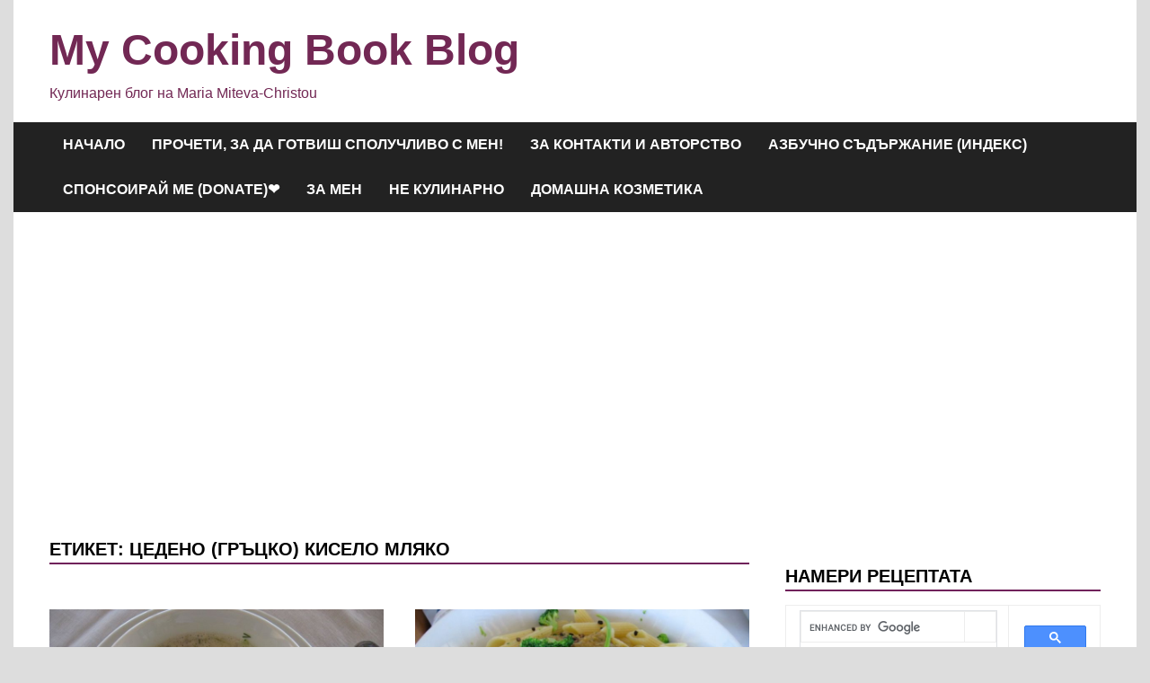

--- FILE ---
content_type: text/html; charset=UTF-8
request_url: https://www.mycookingbookblog.com/tag/%D1%86%D0%B5%D0%B4%D0%B5%D0%BD%D0%BE-%D0%B3%D1%80%D1%8A%D1%86%D0%BA%D0%BE-%D0%BA%D0%B8%D1%81%D0%B5%D0%BB%D0%BE-%D0%BC%D0%BB%D1%8F%D0%BA%D0%BE/page/8/
body_size: 22882
content:
<!doctype html>
<html lang="bg-BG">
<head>
	<meta charset="UTF-8">
	<meta name="viewport" content="width=device-width, initial-scale=1">
	<link rel="profile" href="https://gmpg.org/xfn/11">

	<meta name='robots' content='index, follow, max-image-preview:large, max-snippet:-1, max-video-preview:-1' />

	<!-- This site is optimized with the Yoast SEO plugin v26.7 - https://yoast.com/wordpress/plugins/seo/ -->
	<title>цедено (гръцко) кисело мляко Архиви - Страница 8 от 9 - My Cooking Book Blog</title>
	<link rel="canonical" href="https://www.mycookingbookblog.com/tag/цедено-гръцко-кисело-мляко/page/8/" />
	<link rel="prev" href="https://www.mycookingbookblog.com/tag/%d1%86%d0%b5%d0%b4%d0%b5%d0%bd%d0%be-%d0%b3%d1%80%d1%8a%d1%86%d0%ba%d0%be-%d0%ba%d0%b8%d1%81%d0%b5%d0%bb%d0%be-%d0%bc%d0%bb%d1%8f%d0%ba%d0%be/page/7/" />
	<link rel="next" href="https://www.mycookingbookblog.com/tag/%d1%86%d0%b5%d0%b4%d0%b5%d0%bd%d0%be-%d0%b3%d1%80%d1%8a%d1%86%d0%ba%d0%be-%d0%ba%d0%b8%d1%81%d0%b5%d0%bb%d0%be-%d0%bc%d0%bb%d1%8f%d0%ba%d0%be/page/9/" />
	<meta property="og:locale" content="bg_BG" />
	<meta property="og:type" content="article" />
	<meta property="og:title" content="цедено (гръцко) кисело мляко Архиви - Страница 8 от 9 - My Cooking Book Blog" />
	<meta property="og:url" content="https://www.mycookingbookblog.com/tag/цедено-гръцко-кисело-мляко/" />
	<meta property="og:site_name" content="My Cooking Book Blog" />
	<meta name="twitter:card" content="summary_large_image" />
	<script type="application/ld+json" class="yoast-schema-graph">{"@context":"https://schema.org","@graph":[{"@type":"CollectionPage","@id":"https://www.mycookingbookblog.com/tag/%d1%86%d0%b5%d0%b4%d0%b5%d0%bd%d0%be-%d0%b3%d1%80%d1%8a%d1%86%d0%ba%d0%be-%d0%ba%d0%b8%d1%81%d0%b5%d0%bb%d0%be-%d0%bc%d0%bb%d1%8f%d0%ba%d0%be/","url":"https://www.mycookingbookblog.com/tag/%d1%86%d0%b5%d0%b4%d0%b5%d0%bd%d0%be-%d0%b3%d1%80%d1%8a%d1%86%d0%ba%d0%be-%d0%ba%d0%b8%d1%81%d0%b5%d0%bb%d0%be-%d0%bc%d0%bb%d1%8f%d0%ba%d0%be/page/8/","name":"цедено (гръцко) кисело мляко Архиви - Страница 8 от 9 - My Cooking Book Blog","isPartOf":{"@id":"https://www.mycookingbookblog.com/#website"},"primaryImageOfPage":{"@id":"https://www.mycookingbookblog.com/tag/%d1%86%d0%b5%d0%b4%d0%b5%d0%bd%d0%be-%d0%b3%d1%80%d1%8a%d1%86%d0%ba%d0%be-%d0%ba%d0%b8%d1%81%d0%b5%d0%bb%d0%be-%d0%bc%d0%bb%d1%8f%d0%ba%d0%be/page/8/#primaryimage"},"image":{"@id":"https://www.mycookingbookblog.com/tag/%d1%86%d0%b5%d0%b4%d0%b5%d0%bd%d0%be-%d0%b3%d1%80%d1%8a%d1%86%d0%ba%d0%be-%d0%ba%d0%b8%d1%81%d0%b5%d0%bb%d0%be-%d0%bc%d0%bb%d1%8f%d0%ba%d0%be/page/8/#primaryimage"},"thumbnailUrl":"https://www.mycookingbookblog.com/wp-content/uploads/2011/06/1-IMG_1383.jpg","breadcrumb":{"@id":"https://www.mycookingbookblog.com/tag/%d1%86%d0%b5%d0%b4%d0%b5%d0%bd%d0%be-%d0%b3%d1%80%d1%8a%d1%86%d0%ba%d0%be-%d0%ba%d0%b8%d1%81%d0%b5%d0%bb%d0%be-%d0%bc%d0%bb%d1%8f%d0%ba%d0%be/page/8/#breadcrumb"},"inLanguage":"bg-BG"},{"@type":"ImageObject","inLanguage":"bg-BG","@id":"https://www.mycookingbookblog.com/tag/%d1%86%d0%b5%d0%b4%d0%b5%d0%bd%d0%be-%d0%b3%d1%80%d1%8a%d1%86%d0%ba%d0%be-%d0%ba%d0%b8%d1%81%d0%b5%d0%bb%d0%be-%d0%bc%d0%bb%d1%8f%d0%ba%d0%be/page/8/#primaryimage","url":"https://www.mycookingbookblog.com/wp-content/uploads/2011/06/1-IMG_1383.jpg","contentUrl":"https://www.mycookingbookblog.com/wp-content/uploads/2011/06/1-IMG_1383.jpg","width":"1600","height":"1200","caption":"Таратор – Студена Млечна Супа с Краставици, Орехи, Чесън и Копър"},{"@type":"BreadcrumbList","@id":"https://www.mycookingbookblog.com/tag/%d1%86%d0%b5%d0%b4%d0%b5%d0%bd%d0%be-%d0%b3%d1%80%d1%8a%d1%86%d0%ba%d0%be-%d0%ba%d0%b8%d1%81%d0%b5%d0%bb%d0%be-%d0%bc%d0%bb%d1%8f%d0%ba%d0%be/page/8/#breadcrumb","itemListElement":[{"@type":"ListItem","position":1,"name":"Начало","item":"https://www.mycookingbookblog.com/"},{"@type":"ListItem","position":2,"name":"цедено (гръцко) кисело мляко"}]},{"@type":"WebSite","@id":"https://www.mycookingbookblog.com/#website","url":"https://www.mycookingbookblog.com/","name":"My Cooking Book Blog","description":"Кулинарен блог на Maria Miteva-Christou","publisher":{"@id":"https://www.mycookingbookblog.com/#/schema/person/f4fc4c7316b770c31363073b7e367ddf"},"potentialAction":[{"@type":"SearchAction","target":{"@type":"EntryPoint","urlTemplate":"https://www.mycookingbookblog.com/?s={search_term_string}"},"query-input":{"@type":"PropertyValueSpecification","valueRequired":true,"valueName":"search_term_string"}}],"inLanguage":"bg-BG"},{"@type":["Person","Organization"],"@id":"https://www.mycookingbookblog.com/#/schema/person/f4fc4c7316b770c31363073b7e367ddf","name":"Maria Miteva-Christou","image":{"@type":"ImageObject","inLanguage":"bg-BG","@id":"https://www.mycookingbookblog.com/#/schema/person/image/","url":"https://secure.gravatar.com/avatar/aef2caef4f347295e3662469c46a03cc32d67e4eec63b62d6a0861a497487335?s=96&d=identicon&r=g","contentUrl":"https://secure.gravatar.com/avatar/aef2caef4f347295e3662469c46a03cc32d67e4eec63b62d6a0861a497487335?s=96&d=identicon&r=g","caption":"Maria Miteva-Christou"},"logo":{"@id":"https://www.mycookingbookblog.com/#/schema/person/image/"},"sameAs":["http://www.mycookingbookblog.com","https://www.facebook.com/mycookingbook?","https://www.youtube.com/channel/ucfungavumro0bfsvrm3agea"]}]}</script>
	<!-- / Yoast SEO plugin. -->


<link rel='dns-prefetch' href='//static.addtoany.com' />
<link rel='dns-prefetch' href='//www.googletagmanager.com' />
<link rel="alternate" type="application/rss+xml" title="My Cooking Book Blog &raquo; Поток" href="https://www.mycookingbookblog.com/feed/" />
<link rel="alternate" type="application/rss+xml" title="My Cooking Book Blog &raquo; поток за коментари" href="https://www.mycookingbookblog.com/comments/feed/" />
<link rel="alternate" type="application/rss+xml" title="My Cooking Book Blog &raquo; поток за етикета цедено (гръцко) кисело мляко " href="https://www.mycookingbookblog.com/tag/%d1%86%d0%b5%d0%b4%d0%b5%d0%bd%d0%be-%d0%b3%d1%80%d1%8a%d1%86%d0%ba%d0%be-%d0%ba%d0%b8%d1%81%d0%b5%d0%bb%d0%be-%d0%bc%d0%bb%d1%8f%d0%ba%d0%be/feed/" />
<style id='wp-img-auto-sizes-contain-inline-css'>
img:is([sizes=auto i],[sizes^="auto," i]){contain-intrinsic-size:3000px 1500px}
/*# sourceURL=wp-img-auto-sizes-contain-inline-css */
</style>
<style id='wp-emoji-styles-inline-css'>

	img.wp-smiley, img.emoji {
		display: inline !important;
		border: none !important;
		box-shadow: none !important;
		height: 1em !important;
		width: 1em !important;
		margin: 0 0.07em !important;
		vertical-align: -0.1em !important;
		background: none !important;
		padding: 0 !important;
	}
/*# sourceURL=wp-emoji-styles-inline-css */
</style>
<style id='wp-block-library-inline-css'>
:root{--wp-block-synced-color:#7a00df;--wp-block-synced-color--rgb:122,0,223;--wp-bound-block-color:var(--wp-block-synced-color);--wp-editor-canvas-background:#ddd;--wp-admin-theme-color:#007cba;--wp-admin-theme-color--rgb:0,124,186;--wp-admin-theme-color-darker-10:#006ba1;--wp-admin-theme-color-darker-10--rgb:0,107,160.5;--wp-admin-theme-color-darker-20:#005a87;--wp-admin-theme-color-darker-20--rgb:0,90,135;--wp-admin-border-width-focus:2px}@media (min-resolution:192dpi){:root{--wp-admin-border-width-focus:1.5px}}.wp-element-button{cursor:pointer}:root .has-very-light-gray-background-color{background-color:#eee}:root .has-very-dark-gray-background-color{background-color:#313131}:root .has-very-light-gray-color{color:#eee}:root .has-very-dark-gray-color{color:#313131}:root .has-vivid-green-cyan-to-vivid-cyan-blue-gradient-background{background:linear-gradient(135deg,#00d084,#0693e3)}:root .has-purple-crush-gradient-background{background:linear-gradient(135deg,#34e2e4,#4721fb 50%,#ab1dfe)}:root .has-hazy-dawn-gradient-background{background:linear-gradient(135deg,#faaca8,#dad0ec)}:root .has-subdued-olive-gradient-background{background:linear-gradient(135deg,#fafae1,#67a671)}:root .has-atomic-cream-gradient-background{background:linear-gradient(135deg,#fdd79a,#004a59)}:root .has-nightshade-gradient-background{background:linear-gradient(135deg,#330968,#31cdcf)}:root .has-midnight-gradient-background{background:linear-gradient(135deg,#020381,#2874fc)}:root{--wp--preset--font-size--normal:16px;--wp--preset--font-size--huge:42px}.has-regular-font-size{font-size:1em}.has-larger-font-size{font-size:2.625em}.has-normal-font-size{font-size:var(--wp--preset--font-size--normal)}.has-huge-font-size{font-size:var(--wp--preset--font-size--huge)}.has-text-align-center{text-align:center}.has-text-align-left{text-align:left}.has-text-align-right{text-align:right}.has-fit-text{white-space:nowrap!important}#end-resizable-editor-section{display:none}.aligncenter{clear:both}.items-justified-left{justify-content:flex-start}.items-justified-center{justify-content:center}.items-justified-right{justify-content:flex-end}.items-justified-space-between{justify-content:space-between}.screen-reader-text{border:0;clip-path:inset(50%);height:1px;margin:-1px;overflow:hidden;padding:0;position:absolute;width:1px;word-wrap:normal!important}.screen-reader-text:focus{background-color:#ddd;clip-path:none;color:#444;display:block;font-size:1em;height:auto;left:5px;line-height:normal;padding:15px 23px 14px;text-decoration:none;top:5px;width:auto;z-index:100000}html :where(.has-border-color){border-style:solid}html :where([style*=border-top-color]){border-top-style:solid}html :where([style*=border-right-color]){border-right-style:solid}html :where([style*=border-bottom-color]){border-bottom-style:solid}html :where([style*=border-left-color]){border-left-style:solid}html :where([style*=border-width]){border-style:solid}html :where([style*=border-top-width]){border-top-style:solid}html :where([style*=border-right-width]){border-right-style:solid}html :where([style*=border-bottom-width]){border-bottom-style:solid}html :where([style*=border-left-width]){border-left-style:solid}html :where(img[class*=wp-image-]){height:auto;max-width:100%}:where(figure){margin:0 0 1em}html :where(.is-position-sticky){--wp-admin--admin-bar--position-offset:var(--wp-admin--admin-bar--height,0px)}@media screen and (max-width:600px){html :where(.is-position-sticky){--wp-admin--admin-bar--position-offset:0px}}

/*# sourceURL=wp-block-library-inline-css */
</style><style id='global-styles-inline-css'>
:root{--wp--preset--aspect-ratio--square: 1;--wp--preset--aspect-ratio--4-3: 4/3;--wp--preset--aspect-ratio--3-4: 3/4;--wp--preset--aspect-ratio--3-2: 3/2;--wp--preset--aspect-ratio--2-3: 2/3;--wp--preset--aspect-ratio--16-9: 16/9;--wp--preset--aspect-ratio--9-16: 9/16;--wp--preset--color--black: #000000;--wp--preset--color--cyan-bluish-gray: #abb8c3;--wp--preset--color--white: #ffffff;--wp--preset--color--pale-pink: #f78da7;--wp--preset--color--vivid-red: #cf2e2e;--wp--preset--color--luminous-vivid-orange: #ff6900;--wp--preset--color--luminous-vivid-amber: #fcb900;--wp--preset--color--light-green-cyan: #7bdcb5;--wp--preset--color--vivid-green-cyan: #00d084;--wp--preset--color--pale-cyan-blue: #8ed1fc;--wp--preset--color--vivid-cyan-blue: #0693e3;--wp--preset--color--vivid-purple: #9b51e0;--wp--preset--gradient--vivid-cyan-blue-to-vivid-purple: linear-gradient(135deg,rgb(6,147,227) 0%,rgb(155,81,224) 100%);--wp--preset--gradient--light-green-cyan-to-vivid-green-cyan: linear-gradient(135deg,rgb(122,220,180) 0%,rgb(0,208,130) 100%);--wp--preset--gradient--luminous-vivid-amber-to-luminous-vivid-orange: linear-gradient(135deg,rgb(252,185,0) 0%,rgb(255,105,0) 100%);--wp--preset--gradient--luminous-vivid-orange-to-vivid-red: linear-gradient(135deg,rgb(255,105,0) 0%,rgb(207,46,46) 100%);--wp--preset--gradient--very-light-gray-to-cyan-bluish-gray: linear-gradient(135deg,rgb(238,238,238) 0%,rgb(169,184,195) 100%);--wp--preset--gradient--cool-to-warm-spectrum: linear-gradient(135deg,rgb(74,234,220) 0%,rgb(151,120,209) 20%,rgb(207,42,186) 40%,rgb(238,44,130) 60%,rgb(251,105,98) 80%,rgb(254,248,76) 100%);--wp--preset--gradient--blush-light-purple: linear-gradient(135deg,rgb(255,206,236) 0%,rgb(152,150,240) 100%);--wp--preset--gradient--blush-bordeaux: linear-gradient(135deg,rgb(254,205,165) 0%,rgb(254,45,45) 50%,rgb(107,0,62) 100%);--wp--preset--gradient--luminous-dusk: linear-gradient(135deg,rgb(255,203,112) 0%,rgb(199,81,192) 50%,rgb(65,88,208) 100%);--wp--preset--gradient--pale-ocean: linear-gradient(135deg,rgb(255,245,203) 0%,rgb(182,227,212) 50%,rgb(51,167,181) 100%);--wp--preset--gradient--electric-grass: linear-gradient(135deg,rgb(202,248,128) 0%,rgb(113,206,126) 100%);--wp--preset--gradient--midnight: linear-gradient(135deg,rgb(2,3,129) 0%,rgb(40,116,252) 100%);--wp--preset--font-size--small: 13px;--wp--preset--font-size--medium: 20px;--wp--preset--font-size--large: 36px;--wp--preset--font-size--x-large: 42px;--wp--preset--spacing--20: 0.44rem;--wp--preset--spacing--30: 0.67rem;--wp--preset--spacing--40: 1rem;--wp--preset--spacing--50: 1.5rem;--wp--preset--spacing--60: 2.25rem;--wp--preset--spacing--70: 3.38rem;--wp--preset--spacing--80: 5.06rem;--wp--preset--shadow--natural: 6px 6px 9px rgba(0, 0, 0, 0.2);--wp--preset--shadow--deep: 12px 12px 50px rgba(0, 0, 0, 0.4);--wp--preset--shadow--sharp: 6px 6px 0px rgba(0, 0, 0, 0.2);--wp--preset--shadow--outlined: 6px 6px 0px -3px rgb(255, 255, 255), 6px 6px rgb(0, 0, 0);--wp--preset--shadow--crisp: 6px 6px 0px rgb(0, 0, 0);}:where(.is-layout-flex){gap: 0.5em;}:where(.is-layout-grid){gap: 0.5em;}body .is-layout-flex{display: flex;}.is-layout-flex{flex-wrap: wrap;align-items: center;}.is-layout-flex > :is(*, div){margin: 0;}body .is-layout-grid{display: grid;}.is-layout-grid > :is(*, div){margin: 0;}:where(.wp-block-columns.is-layout-flex){gap: 2em;}:where(.wp-block-columns.is-layout-grid){gap: 2em;}:where(.wp-block-post-template.is-layout-flex){gap: 1.25em;}:where(.wp-block-post-template.is-layout-grid){gap: 1.25em;}.has-black-color{color: var(--wp--preset--color--black) !important;}.has-cyan-bluish-gray-color{color: var(--wp--preset--color--cyan-bluish-gray) !important;}.has-white-color{color: var(--wp--preset--color--white) !important;}.has-pale-pink-color{color: var(--wp--preset--color--pale-pink) !important;}.has-vivid-red-color{color: var(--wp--preset--color--vivid-red) !important;}.has-luminous-vivid-orange-color{color: var(--wp--preset--color--luminous-vivid-orange) !important;}.has-luminous-vivid-amber-color{color: var(--wp--preset--color--luminous-vivid-amber) !important;}.has-light-green-cyan-color{color: var(--wp--preset--color--light-green-cyan) !important;}.has-vivid-green-cyan-color{color: var(--wp--preset--color--vivid-green-cyan) !important;}.has-pale-cyan-blue-color{color: var(--wp--preset--color--pale-cyan-blue) !important;}.has-vivid-cyan-blue-color{color: var(--wp--preset--color--vivid-cyan-blue) !important;}.has-vivid-purple-color{color: var(--wp--preset--color--vivid-purple) !important;}.has-black-background-color{background-color: var(--wp--preset--color--black) !important;}.has-cyan-bluish-gray-background-color{background-color: var(--wp--preset--color--cyan-bluish-gray) !important;}.has-white-background-color{background-color: var(--wp--preset--color--white) !important;}.has-pale-pink-background-color{background-color: var(--wp--preset--color--pale-pink) !important;}.has-vivid-red-background-color{background-color: var(--wp--preset--color--vivid-red) !important;}.has-luminous-vivid-orange-background-color{background-color: var(--wp--preset--color--luminous-vivid-orange) !important;}.has-luminous-vivid-amber-background-color{background-color: var(--wp--preset--color--luminous-vivid-amber) !important;}.has-light-green-cyan-background-color{background-color: var(--wp--preset--color--light-green-cyan) !important;}.has-vivid-green-cyan-background-color{background-color: var(--wp--preset--color--vivid-green-cyan) !important;}.has-pale-cyan-blue-background-color{background-color: var(--wp--preset--color--pale-cyan-blue) !important;}.has-vivid-cyan-blue-background-color{background-color: var(--wp--preset--color--vivid-cyan-blue) !important;}.has-vivid-purple-background-color{background-color: var(--wp--preset--color--vivid-purple) !important;}.has-black-border-color{border-color: var(--wp--preset--color--black) !important;}.has-cyan-bluish-gray-border-color{border-color: var(--wp--preset--color--cyan-bluish-gray) !important;}.has-white-border-color{border-color: var(--wp--preset--color--white) !important;}.has-pale-pink-border-color{border-color: var(--wp--preset--color--pale-pink) !important;}.has-vivid-red-border-color{border-color: var(--wp--preset--color--vivid-red) !important;}.has-luminous-vivid-orange-border-color{border-color: var(--wp--preset--color--luminous-vivid-orange) !important;}.has-luminous-vivid-amber-border-color{border-color: var(--wp--preset--color--luminous-vivid-amber) !important;}.has-light-green-cyan-border-color{border-color: var(--wp--preset--color--light-green-cyan) !important;}.has-vivid-green-cyan-border-color{border-color: var(--wp--preset--color--vivid-green-cyan) !important;}.has-pale-cyan-blue-border-color{border-color: var(--wp--preset--color--pale-cyan-blue) !important;}.has-vivid-cyan-blue-border-color{border-color: var(--wp--preset--color--vivid-cyan-blue) !important;}.has-vivid-purple-border-color{border-color: var(--wp--preset--color--vivid-purple) !important;}.has-vivid-cyan-blue-to-vivid-purple-gradient-background{background: var(--wp--preset--gradient--vivid-cyan-blue-to-vivid-purple) !important;}.has-light-green-cyan-to-vivid-green-cyan-gradient-background{background: var(--wp--preset--gradient--light-green-cyan-to-vivid-green-cyan) !important;}.has-luminous-vivid-amber-to-luminous-vivid-orange-gradient-background{background: var(--wp--preset--gradient--luminous-vivid-amber-to-luminous-vivid-orange) !important;}.has-luminous-vivid-orange-to-vivid-red-gradient-background{background: var(--wp--preset--gradient--luminous-vivid-orange-to-vivid-red) !important;}.has-very-light-gray-to-cyan-bluish-gray-gradient-background{background: var(--wp--preset--gradient--very-light-gray-to-cyan-bluish-gray) !important;}.has-cool-to-warm-spectrum-gradient-background{background: var(--wp--preset--gradient--cool-to-warm-spectrum) !important;}.has-blush-light-purple-gradient-background{background: var(--wp--preset--gradient--blush-light-purple) !important;}.has-blush-bordeaux-gradient-background{background: var(--wp--preset--gradient--blush-bordeaux) !important;}.has-luminous-dusk-gradient-background{background: var(--wp--preset--gradient--luminous-dusk) !important;}.has-pale-ocean-gradient-background{background: var(--wp--preset--gradient--pale-ocean) !important;}.has-electric-grass-gradient-background{background: var(--wp--preset--gradient--electric-grass) !important;}.has-midnight-gradient-background{background: var(--wp--preset--gradient--midnight) !important;}.has-small-font-size{font-size: var(--wp--preset--font-size--small) !important;}.has-medium-font-size{font-size: var(--wp--preset--font-size--medium) !important;}.has-large-font-size{font-size: var(--wp--preset--font-size--large) !important;}.has-x-large-font-size{font-size: var(--wp--preset--font-size--x-large) !important;}
/*# sourceURL=global-styles-inline-css */
</style>

<style id='classic-theme-styles-inline-css'>
/*! This file is auto-generated */
.wp-block-button__link{color:#fff;background-color:#32373c;border-radius:9999px;box-shadow:none;text-decoration:none;padding:calc(.667em + 2px) calc(1.333em + 2px);font-size:1.125em}.wp-block-file__button{background:#32373c;color:#fff;text-decoration:none}
/*# sourceURL=/wp-includes/css/classic-themes.min.css */
</style>
<link rel='stylesheet' id='stcr-style-css' href='https://www.mycookingbookblog.com/wp-content/plugins/subscribe-to-comments-reloaded/includes/css/stcr-style.css?ver=6.9' media='all' />
<link rel='stylesheet' id='apace-style-css' href='https://www.mycookingbookblog.com/wp-content/themes/apace/style.css?ver=1.0.4' media='all' />
<link rel='stylesheet' id='authorsure-css' href='https://www.mycookingbookblog.com/wp-content/plugins/authorsure/styles/public.css?ver=2.3' media='all' />
<link rel='stylesheet' id='addtoany-css' href='https://www.mycookingbookblog.com/wp-content/plugins/add-to-any/addtoany.min.css?ver=1.16' media='all' />
<script id="addtoany-core-js-before">
window.a2a_config=window.a2a_config||{};a2a_config.callbacks=[];a2a_config.overlays=[];a2a_config.templates={};a2a_localize = {
	Share: "Share",
	Save: "Save",
	Subscribe: "Subscribe",
	Email: "Email",
	Bookmark: "Bookmark",
	ShowAll: "Show all",
	ShowLess: "Show less",
	FindServices: "Find service(s)",
	FindAnyServiceToAddTo: "Instantly find any service to add to",
	PoweredBy: "Powered by",
	ShareViaEmail: "Share via email",
	SubscribeViaEmail: "Subscribe via email",
	BookmarkInYourBrowser: "Bookmark in your browser",
	BookmarkInstructions: "Press Ctrl+D or \u2318+D to bookmark this page",
	AddToYourFavorites: "Add to your favorites",
	SendFromWebOrProgram: "Send from any email address or email program",
	EmailProgram: "Email program",
	More: "More&#8230;",
	ThanksForSharing: "Thanks for sharing!",
	ThanksForFollowing: "Thanks for following!"
};


//# sourceURL=addtoany-core-js-before
</script>
<script defer src="https://static.addtoany.com/menu/page.js" id="addtoany-core-js"></script>
<script src="https://www.mycookingbookblog.com/wp-includes/js/jquery/jquery.min.js?ver=3.7.1" id="jquery-core-js"></script>
<script src="https://www.mycookingbookblog.com/wp-includes/js/jquery/jquery-migrate.min.js?ver=3.4.1" id="jquery-migrate-js"></script>
<script defer src="https://www.mycookingbookblog.com/wp-content/plugins/add-to-any/addtoany.min.js?ver=1.1" id="addtoany-jquery-js"></script>

<!-- Google tag (gtag.js) snippet added by Site Kit -->
<!-- Google Analytics snippet added by Site Kit -->
<script src="https://www.googletagmanager.com/gtag/js?id=G-FH52SKYG90" id="google_gtagjs-js" async></script>
<script id="google_gtagjs-js-after">
window.dataLayer = window.dataLayer || [];function gtag(){dataLayer.push(arguments);}
gtag("set","linker",{"domains":["www.mycookingbookblog.com"]});
gtag("js", new Date());
gtag("set", "developer_id.dZTNiMT", true);
gtag("config", "G-FH52SKYG90");
//# sourceURL=google_gtagjs-js-after
</script>
<link rel="https://api.w.org/" href="https://www.mycookingbookblog.com/wp-json/" /><link rel="alternate" title="JSON" type="application/json" href="https://www.mycookingbookblog.com/wp-json/wp/v2/tags/138" /><link rel="EditURI" type="application/rsd+xml" title="RSD" href="https://www.mycookingbookblog.com/xmlrpc.php?rsd" />
<meta name="generator" content="WordPress 6.9" />
<script type="text/javascript">var ajaxurl = "https://www.mycookingbookblog.com/wp-admin/admin-ajax.php";</script><meta name="generator" content="Site Kit by Google 1.170.0" />
	<style type="text/css" id="custom-theme-colors">
		.site-footer a:hover,
            .site-title a,
            .site-title a:visited,
            .apa-article .entry-meta a:hover, 
            .apa-single-article .entry-meta a:hover,
            .comment-author a:hover,
            .comment-metadata a:hover,
            .comment-metadata a:focus,
            .pingback .comment-edit-link:hover,
            .pingback .comment-edit-link:focus,
            .comment-notes a:hover,
            .comment-awaiting-moderation a:hover,
            .logged-in-as a:hover,
            .form-allowed-tags a:hover,
            .required,
            .comment-reply-title small a:visited, .comment-reply-title small a:hover,
            .apace-readmore-link:hover,
            .apa-article .entry-title a:hover,
            .apa-article .byline .author a:hover,
            .apa-single-article .byline .author a:hover,
            .post-navigation .nav-links a:hover,
            #secondary.widget-area ul li:not(.wp-block-social-link) a:hover,
            .apa-footer-widget-container ul li:not(.wp-block-social-link) a:hover,
            .wp-block-latest-comments__comment-meta a:hover {
                color: #70225b;
            }

            .wp-block-search .wp-block-search__button,
            .apace-pagination a.page-numbers:hover,
            .apace-pagination .page-numbers.current,
            .main-navigation.toggled li a:hover,
            .main-navigation .current_page_item > a,
            .main-navigation .current-menu-item > a,
            .main-navigation .current_page_ancestor > a,
            .main-navigation .current-menu-ancestor > a,
            .main-navigation li:hover > a,
            .main-navigation li.focus > a,
            .apa-tag-list-icon,
            .apa-tag-list a,
            .apa-category-list a,
            .page-links a.post-page-numbers:hover,
            .post-page-numbers.current,
            .comment-reply-link:hover,
            .comment-reply-link:focus,
            button,
            input[type="button"],
            input[type="reset"],
            input[type="submit"] {
                background-color: #70225b;
            }

            .wp-block-quote,
            .blockquote,
            .archive .page-title,
            .widget-title,
            .a.post-page-numbers,
            .page-links a.post-page-numbers:hover,
            .apace-pagination .page-numbers.current,
            .apace-pagination a.page-numbers:hover,
            .page-links .post-page-numbers.current {
                border-color: #70225b;
            }	</style>
			<style type="text/css">
					.site-title a,
			.site-title a:visited,
			.site-description {
				color: #722854;
			}
				</style>
		<link rel="icon" href="https://www.mycookingbookblog.com/wp-content/uploads/2016/01/cropped-images-3-32x32.jpg" sizes="32x32" />
<link rel="icon" href="https://www.mycookingbookblog.com/wp-content/uploads/2016/01/cropped-images-3-192x192.jpg" sizes="192x192" />
<link rel="apple-touch-icon" href="https://www.mycookingbookblog.com/wp-content/uploads/2016/01/cropped-images-3-180x180.jpg" />
<meta name="msapplication-TileImage" content="https://www.mycookingbookblog.com/wp-content/uploads/2016/01/cropped-images-3-270x270.jpg" />
</head>

<body class="archive paged tag tag-138 wp-embed-responsive paged-8 tag-paged-8 wp-theme-apace hfeed apace-boxed-layout">
<div id="page" class="site">
	<a class="skip-link screen-reader-text" href="#primary">Skip to content</a>

	<header id="masthead" class="site-header">
    
    <div class="apa-header-main-container apa-container">	
        <div class="site-branding apa-site-branding">
    
    <div class="apa-logo-container">
            </div>

    <div class="apa-site-title-container">
                    <p class="site-title"><a href="https://www.mycookingbookblog.com/" rel="home">My Cooking Book Blog</a></p>
                        <p class="site-description">Кулинарен блог на Maria Miteva-Christou</p>
            </div><!-- .apa-site-title-container -->

</div><!-- .site-branding -->            </div><!-- .apa-header-main-container -->

    
    <nav id="site-navigation" class="main-navigation">
    <div class="apa-container">

        <button class="menu-toggle" aria-controls="primary-menu" aria-expanded="false" aria-label="Menu">
            <span class="apa-menu-bars"><svg xmlns="http://www.w3.org/2000/svg" width="24" height="24" viewBox="0 0 24 24" fill="none" stroke="currentColor" stroke-width="2" stroke-linecap="round" stroke-linejoin="round" class="apa-svg-icon apace-menu"><line x1="3" y1="12" x2="21" y2="12"></line><line x1="3" y1="6" x2="21" y2="6"></line><line x1="3" y1="18" x2="21" y2="18"></line></svg></span>
            <span class="apa-menu-close"><svg xmlns="http://www.w3.org/2000/svg" width="24" height="24" viewBox="0 0 24 24" fill="none" stroke="currentColor" stroke-width="2" stroke-linecap="round" stroke-linejoin="round" class="apa-svg-icon apace-x"><line x1="18" y1="6" x2="6" y2="18"></line><line x1="6" y1="6" x2="18" y2="18"></line></svg></span>
        </button>

        <div class="menu-%d0%bc%d0%b5%d0%bd%d1%8e-1-container"><ul id="primary-menu" class="menu"><li id="menu-item-17922" class="menu-item menu-item-type-custom menu-item-object-custom menu-item-home menu-item-17922"><a href="https://www.mycookingbookblog.com/">Начало</a></li>
<li id="menu-item-17923" class="menu-item menu-item-type-post_type menu-item-object-page menu-item-17923"><a href="https://www.mycookingbookblog.com/procheti-za-da-gotvish-spoluchlivo-s-men/">Прочети, за да готвиш сполучливо с мен!</a></li>
<li id="menu-item-17926" class="menu-item menu-item-type-post_type menu-item-object-page menu-item-17926"><a href="https://www.mycookingbookblog.com/za-kontakti-i-avtorstvo/">За контакти и авторство</a></li>
<li id="menu-item-17928" class="menu-item menu-item-type-post_type menu-item-object-page menu-item-17928"><a href="https://www.mycookingbookblog.com/azbuchno-sadarjanie-index/">Азбучно съдържание (индекс)</a></li>
<li id="menu-item-28728" class="menu-item menu-item-type-post_type menu-item-object-page menu-item-28728"><a href="https://www.mycookingbookblog.com/sponsorirai-me-donate%e2%9d%a4/">Спонсоирай ме (Donate)❤</a></li>
<li id="menu-item-17973" class="menu-item menu-item-type-taxonomy menu-item-object-category menu-item-17973"><a href="https://www.mycookingbookblog.com/category/za-men/">За мен</a></li>
<li id="menu-item-17932" class="menu-item menu-item-type-taxonomy menu-item-object-category menu-item-17932"><a href="https://www.mycookingbookblog.com/category/%d0%b0%d0%bf%d0%bb%d0%b8%d0%ba%d0%b0%d1%86%d0%b8%d1%8f-%d0%b4%d0%b5%d0%ba%d0%be%d1%80%d0%b0%d1%86%d0%b8%d1%8f-%d0%b8-%d0%b4%d1%80/">Не кулинарно</a></li>
<li id="menu-item-33359" class="menu-item menu-item-type-taxonomy menu-item-object-category menu-item-33359"><a href="https://www.mycookingbookblog.com/category/domashna-kozmetika/">Домашна козметика</a></li>
</ul></div>    </div><!-- .apa-container -->
</nav><!-- #site-navigation -->
</header><!-- #masthead -->
	<div id="content" class="site-content apa-container"><div id="primary" class="content-area">

	<main id="main" class="site-main">

		
			<header class="page-header">
				<h1 class="page-title">Етикет: <span>цедено (гръцко) кисело мляко</span></h1>			</header><!-- .page-header -->

			<div class="apa-posts-wrapper">

				
<article id="post-4849" class="apa-article post-4849 post type-post status-publish format-standard has-post-thumbnail hentry category-10 category-430 category-266 tag-171 tag-248 tag-431 tag-102 tag-124 tag-284 tag-166 tag-138 tag-201 tag-146">
	
				
						
				<div class="apa-archive-thumb">
					<a class="post-thumbnail" href="https://www.mycookingbookblog.com/%d1%82%d0%b0%d1%80%d0%b0%d1%82%d0%be%d1%80-%e2%80%93-%d1%81%d1%82%d1%83%d0%b4%d0%b5%d0%bd%d0%b0-%d0%bc%d0%bb%d0%b5%d1%87%d0%bd%d0%b0-%d1%81%d1%83%d0%bf%d0%b0-%d1%81-%d0%ba%d1%80%d0%b0%d1%81%d1%82/" aria-hidden="true" tabindex="-1">
						<img width="560" height="420" src="https://www.mycookingbookblog.com/wp-content/uploads/2011/06/1-IMG_1383.jpg" class="attachment-apace-grid size-apace-grid wp-post-image" alt="Таратор – Студена Млечна Супа с Краставици, Орехи, Чесън и Копър" decoding="async" fetchpriority="high" srcset="https://www.mycookingbookblog.com/wp-content/uploads/2011/06/1-IMG_1383.jpg 1600w, https://www.mycookingbookblog.com/wp-content/uploads/2011/06/1-IMG_1383-300x225.jpg 300w, https://www.mycookingbookblog.com/wp-content/uploads/2011/06/1-IMG_1383-1024x768.jpg 1024w" sizes="(max-width: 560px) 100vw, 560px" />					</a>
				</div><!-- .apa-archive-thumb -->

			
	<div class="apa-article-box">

		<header class="entry-header">
			<h2 class="entry-title"><a href="https://www.mycookingbookblog.com/%d1%82%d0%b0%d1%80%d0%b0%d1%82%d0%be%d1%80-%e2%80%93-%d1%81%d1%82%d1%83%d0%b4%d0%b5%d0%bd%d0%b0-%d0%bc%d0%bb%d0%b5%d1%87%d0%bd%d0%b0-%d1%81%d1%83%d0%bf%d0%b0-%d1%81-%d0%ba%d1%80%d0%b0%d1%81%d1%82/" rel="bookmark">Таратор – Студена Млечна Супа с Краставици, Орехи, Чесън и Копър</a></h2>				<div class="entry-meta">
					<span class="byline"><span class="author vcard"><a class="url fn n" href="https://www.mycookingbookblog.com/author/maria/">Maria Miteva-Christou</a></span></span><span class="apace-separator"><svg xmlns="http://www.w3.org/2000/svg" width="24" height="24" viewBox="0 0 24 24" fill="none" stroke="currentColor" stroke-width="2" stroke-linecap="round" stroke-linejoin="round" class="apa-svg-icon apace-dash"><line x1="10.5" y1="10.5" x2="15.5" y2="10.5"></line></svg></span><span class="posted-on"><a href="https://www.mycookingbookblog.com/%d1%82%d0%b0%d1%80%d0%b0%d1%82%d0%be%d1%80-%e2%80%93-%d1%81%d1%82%d1%83%d0%b4%d0%b5%d0%bd%d0%b0-%d0%bc%d0%bb%d0%b5%d1%87%d0%bd%d0%b0-%d1%81%d1%83%d0%bf%d0%b0-%d1%81-%d0%ba%d1%80%d0%b0%d1%81%d1%82/" rel="bookmark"><time class="entry-date published" datetime="2011-07-05T13:30:06+03:00">05.07.2011</time><time class="updated" datetime="2012-01-11T20:15:30+02:00">11.01.2012</time></a></span><span class="apace-separator"><svg xmlns="http://www.w3.org/2000/svg" width="24" height="24" viewBox="0 0 24 24" fill="none" stroke="currentColor" stroke-width="2" stroke-linecap="round" stroke-linejoin="round" class="apa-svg-icon apace-dash"><line x1="10.5" y1="10.5" x2="15.5" y2="10.5"></line></svg></span><span class="comments-link"><span class="apa-comment-icon"><svg xmlns="http://www.w3.org/2000/svg" width="24" height="24" viewBox="0 0 24 24" fill="none" stroke="currentColor" stroke-width="2" stroke-linecap="round" stroke-linejoin="round" class="apa-svg-icon apace-message-square"><path d="M21 15a2 2 0 0 1-2 2H7l-4 4V5a2 2 0 0 1 2-2h14a2 2 0 0 1 2 2z"></path></svg></span><a href="https://www.mycookingbookblog.com/%d1%82%d0%b0%d1%80%d0%b0%d1%82%d0%be%d1%80-%e2%80%93-%d1%81%d1%82%d1%83%d0%b4%d0%b5%d0%bd%d0%b0-%d0%bc%d0%bb%d0%b5%d1%87%d0%bd%d0%b0-%d1%81%d1%83%d0%bf%d0%b0-%d1%81-%d0%ba%d1%80%d0%b0%d1%81%d1%82/#comments">10</a></span>				</div><!-- .entry-meta -->
					</header><!-- .entry-header -->

		<div class="entry-content">
			<p>Обичате ли тарататор? Аз го обожавам – студен и освежаващ е чудесен през летните горещини! Най-любимата ми комбинация (още от дете) е да ям таратора с пиле с ориз на&hellip; </p>
<div class="addtoany_share_save_container addtoany_content addtoany_content_bottom"><div class="a2a_kit a2a_kit_size_30 addtoany_list" data-a2a-url="https://www.mycookingbookblog.com/%d1%82%d0%b0%d1%80%d0%b0%d1%82%d0%be%d1%80-%e2%80%93-%d1%81%d1%82%d1%83%d0%b4%d0%b5%d0%bd%d0%b0-%d0%bc%d0%bb%d0%b5%d1%87%d0%bd%d0%b0-%d1%81%d1%83%d0%bf%d0%b0-%d1%81-%d0%ba%d1%80%d0%b0%d1%81%d1%82/" data-a2a-title="Таратор – Студена Млечна Супа с Краставици, Орехи, Чесън и Копър"><a class="a2a_button_printfriendly" href="https://www.addtoany.com/add_to/printfriendly?linkurl=https%3A%2F%2Fwww.mycookingbookblog.com%2F%25d1%2582%25d0%25b0%25d1%2580%25d0%25b0%25d1%2582%25d0%25be%25d1%2580-%25e2%2580%2593-%25d1%2581%25d1%2582%25d1%2583%25d0%25b4%25d0%25b5%25d0%25bd%25d0%25b0-%25d0%25bc%25d0%25bb%25d0%25b5%25d1%2587%25d0%25bd%25d0%25b0-%25d1%2581%25d1%2583%25d0%25bf%25d0%25b0-%25d1%2581-%25d0%25ba%25d1%2580%25d0%25b0%25d1%2581%25d1%2582%2F&amp;linkname=%D0%A2%D0%B0%D1%80%D0%B0%D1%82%D0%BE%D1%80%20%E2%80%93%20%D0%A1%D1%82%D1%83%D0%B4%D0%B5%D0%BD%D0%B0%20%D0%9C%D0%BB%D0%B5%D1%87%D0%BD%D0%B0%20%D0%A1%D1%83%D0%BF%D0%B0%20%D1%81%20%D0%9A%D1%80%D0%B0%D1%81%D1%82%D0%B0%D0%B2%D0%B8%D1%86%D0%B8%2C%20%D0%9E%D1%80%D0%B5%D1%85%D0%B8%2C%20%D0%A7%D0%B5%D1%81%D1%8A%D0%BD%20%D0%B8%20%D0%9A%D0%BE%D0%BF%D1%8A%D1%80" title="PrintFriendly" rel="nofollow noopener" target="_blank"></a><a class="a2a_button_email" href="https://www.addtoany.com/add_to/email?linkurl=https%3A%2F%2Fwww.mycookingbookblog.com%2F%25d1%2582%25d0%25b0%25d1%2580%25d0%25b0%25d1%2582%25d0%25be%25d1%2580-%25e2%2580%2593-%25d1%2581%25d1%2582%25d1%2583%25d0%25b4%25d0%25b5%25d0%25bd%25d0%25b0-%25d0%25bc%25d0%25bb%25d0%25b5%25d1%2587%25d0%25bd%25d0%25b0-%25d1%2581%25d1%2583%25d0%25bf%25d0%25b0-%25d1%2581-%25d0%25ba%25d1%2580%25d0%25b0%25d1%2581%25d1%2582%2F&amp;linkname=%D0%A2%D0%B0%D1%80%D0%B0%D1%82%D0%BE%D1%80%20%E2%80%93%20%D0%A1%D1%82%D1%83%D0%B4%D0%B5%D0%BD%D0%B0%20%D0%9C%D0%BB%D0%B5%D1%87%D0%BD%D0%B0%20%D0%A1%D1%83%D0%BF%D0%B0%20%D1%81%20%D0%9A%D1%80%D0%B0%D1%81%D1%82%D0%B0%D0%B2%D0%B8%D1%86%D0%B8%2C%20%D0%9E%D1%80%D0%B5%D1%85%D0%B8%2C%20%D0%A7%D0%B5%D1%81%D1%8A%D0%BD%20%D0%B8%20%D0%9A%D0%BE%D0%BF%D1%8A%D1%80" title="Email" rel="nofollow noopener" target="_blank"></a><a class="a2a_button_facebook" href="https://www.addtoany.com/add_to/facebook?linkurl=https%3A%2F%2Fwww.mycookingbookblog.com%2F%25d1%2582%25d0%25b0%25d1%2580%25d0%25b0%25d1%2582%25d0%25be%25d1%2580-%25e2%2580%2593-%25d1%2581%25d1%2582%25d1%2583%25d0%25b4%25d0%25b5%25d0%25bd%25d0%25b0-%25d0%25bc%25d0%25bb%25d0%25b5%25d1%2587%25d0%25bd%25d0%25b0-%25d1%2581%25d1%2583%25d0%25bf%25d0%25b0-%25d1%2581-%25d0%25ba%25d1%2580%25d0%25b0%25d1%2581%25d1%2582%2F&amp;linkname=%D0%A2%D0%B0%D1%80%D0%B0%D1%82%D0%BE%D1%80%20%E2%80%93%20%D0%A1%D1%82%D1%83%D0%B4%D0%B5%D0%BD%D0%B0%20%D0%9C%D0%BB%D0%B5%D1%87%D0%BD%D0%B0%20%D0%A1%D1%83%D0%BF%D0%B0%20%D1%81%20%D0%9A%D1%80%D0%B0%D1%81%D1%82%D0%B0%D0%B2%D0%B8%D1%86%D0%B8%2C%20%D0%9E%D1%80%D0%B5%D1%85%D0%B8%2C%20%D0%A7%D0%B5%D1%81%D1%8A%D0%BD%20%D0%B8%20%D0%9A%D0%BE%D0%BF%D1%8A%D1%80" title="Facebook" rel="nofollow noopener" target="_blank"></a><a class="a2a_button_copy_link" href="https://www.addtoany.com/add_to/copy_link?linkurl=https%3A%2F%2Fwww.mycookingbookblog.com%2F%25d1%2582%25d0%25b0%25d1%2580%25d0%25b0%25d1%2582%25d0%25be%25d1%2580-%25e2%2580%2593-%25d1%2581%25d1%2582%25d1%2583%25d0%25b4%25d0%25b5%25d0%25bd%25d0%25b0-%25d0%25bc%25d0%25bb%25d0%25b5%25d1%2587%25d0%25bd%25d0%25b0-%25d1%2581%25d1%2583%25d0%25bf%25d0%25b0-%25d1%2581-%25d0%25ba%25d1%2580%25d0%25b0%25d1%2581%25d1%2582%2F&amp;linkname=%D0%A2%D0%B0%D1%80%D0%B0%D1%82%D0%BE%D1%80%20%E2%80%93%20%D0%A1%D1%82%D1%83%D0%B4%D0%B5%D0%BD%D0%B0%20%D0%9C%D0%BB%D0%B5%D1%87%D0%BD%D0%B0%20%D0%A1%D1%83%D0%BF%D0%B0%20%D1%81%20%D0%9A%D1%80%D0%B0%D1%81%D1%82%D0%B0%D0%B2%D0%B8%D1%86%D0%B8%2C%20%D0%9E%D1%80%D0%B5%D1%85%D0%B8%2C%20%D0%A7%D0%B5%D1%81%D1%8A%D0%BD%20%D0%B8%20%D0%9A%D0%BE%D0%BF%D1%8A%D1%80" title="Copy Link" rel="nofollow noopener" target="_blank"></a><a class="a2a_button_pinterest" href="https://www.addtoany.com/add_to/pinterest?linkurl=https%3A%2F%2Fwww.mycookingbookblog.com%2F%25d1%2582%25d0%25b0%25d1%2580%25d0%25b0%25d1%2582%25d0%25be%25d1%2580-%25e2%2580%2593-%25d1%2581%25d1%2582%25d1%2583%25d0%25b4%25d0%25b5%25d0%25bd%25d0%25b0-%25d0%25bc%25d0%25bb%25d0%25b5%25d1%2587%25d0%25bd%25d0%25b0-%25d1%2581%25d1%2583%25d0%25bf%25d0%25b0-%25d1%2581-%25d0%25ba%25d1%2580%25d0%25b0%25d1%2581%25d1%2582%2F&amp;linkname=%D0%A2%D0%B0%D1%80%D0%B0%D1%82%D0%BE%D1%80%20%E2%80%93%20%D0%A1%D1%82%D1%83%D0%B4%D0%B5%D0%BD%D0%B0%20%D0%9C%D0%BB%D0%B5%D1%87%D0%BD%D0%B0%20%D0%A1%D1%83%D0%BF%D0%B0%20%D1%81%20%D0%9A%D1%80%D0%B0%D1%81%D1%82%D0%B0%D0%B2%D0%B8%D1%86%D0%B8%2C%20%D0%9E%D1%80%D0%B5%D1%85%D0%B8%2C%20%D0%A7%D0%B5%D1%81%D1%8A%D0%BD%20%D0%B8%20%D0%9A%D0%BE%D0%BF%D1%8A%D1%80" title="Pinterest" rel="nofollow noopener" target="_blank"></a><a class="a2a_button_twitter" href="https://www.addtoany.com/add_to/twitter?linkurl=https%3A%2F%2Fwww.mycookingbookblog.com%2F%25d1%2582%25d0%25b0%25d1%2580%25d0%25b0%25d1%2582%25d0%25be%25d1%2580-%25e2%2580%2593-%25d1%2581%25d1%2582%25d1%2583%25d0%25b4%25d0%25b5%25d0%25bd%25d0%25b0-%25d0%25bc%25d0%25bb%25d0%25b5%25d1%2587%25d0%25bd%25d0%25b0-%25d1%2581%25d1%2583%25d0%25bf%25d0%25b0-%25d1%2581-%25d0%25ba%25d1%2580%25d0%25b0%25d1%2581%25d1%2582%2F&amp;linkname=%D0%A2%D0%B0%D1%80%D0%B0%D1%82%D0%BE%D1%80%20%E2%80%93%20%D0%A1%D1%82%D1%83%D0%B4%D0%B5%D0%BD%D0%B0%20%D0%9C%D0%BB%D0%B5%D1%87%D0%BD%D0%B0%20%D0%A1%D1%83%D0%BF%D0%B0%20%D1%81%20%D0%9A%D1%80%D0%B0%D1%81%D1%82%D0%B0%D0%B2%D0%B8%D1%86%D0%B8%2C%20%D0%9E%D1%80%D0%B5%D1%85%D0%B8%2C%20%D0%A7%D0%B5%D1%81%D1%8A%D0%BD%20%D0%B8%20%D0%9A%D0%BE%D0%BF%D1%8A%D1%80" title="Twitter" rel="nofollow noopener" target="_blank"></a></div></div>		</div><!-- .entry-content -->

	</div><!-- .apa-article-box -->

</article><!-- #post-4849 -->

<article id="post-4456" class="apa-article post-4456 post type-post status-publish format-standard has-post-thumbnail hentry category--pasta---- category-21 tag-389 tag-384 tag-390 tag-392 tag-105 tag-150 tag--penne tag-102 tag--parmigiano-reggiano tag-166 tag-391 tag-138 tag-201 tag-146">
	
				
						
				<div class="apa-archive-thumb">
					<a class="post-thumbnail" href="https://www.mycookingbookblog.com/%d0%bc%d0%b0%d0%ba%d0%b0%d1%80%d0%be%d0%bd%d0%b8-%d0%bf%d0%b5%d0%bd%d0%bd%d0%b5-penne-%d1%81-%d0%b1%d1%80%d0%be%d0%ba%d0%be%d0%bb%d0%b8-%d0%b0%d0%bd%d1%88%d0%be%d0%b0-%d0%b8-%d1%81%d1%83%d1%88/" aria-hidden="true" tabindex="-1">
						<img width="560" height="420" src="https://www.mycookingbookblog.com/wp-content/uploads/2011/06/1-IMG_1000.jpg" class="attachment-apace-grid size-apace-grid wp-post-image" alt="Макарони Пенне (Penne) с Броколи, Аншоа и Сушени Домати" decoding="async" srcset="https://www.mycookingbookblog.com/wp-content/uploads/2011/06/1-IMG_1000.jpg 1600w, https://www.mycookingbookblog.com/wp-content/uploads/2011/06/1-IMG_1000-300x225.jpg 300w, https://www.mycookingbookblog.com/wp-content/uploads/2011/06/1-IMG_1000-1024x768.jpg 1024w" sizes="(max-width: 560px) 100vw, 560px" />					</a>
				</div><!-- .apa-archive-thumb -->

			
	<div class="apa-article-box">

		<header class="entry-header">
			<h2 class="entry-title"><a href="https://www.mycookingbookblog.com/%d0%bc%d0%b0%d0%ba%d0%b0%d1%80%d0%be%d0%bd%d0%b8-%d0%bf%d0%b5%d0%bd%d0%bd%d0%b5-penne-%d1%81-%d0%b1%d1%80%d0%be%d0%ba%d0%be%d0%bb%d0%b8-%d0%b0%d0%bd%d1%88%d0%be%d0%b0-%d0%b8-%d1%81%d1%83%d1%88/" rel="bookmark">Макарони Пенне (Penne) с Броколи, Аншоа и Сушени Домати</a></h2>				<div class="entry-meta">
					<span class="byline"><span class="author vcard"><a class="url fn n" href="https://www.mycookingbookblog.com/author/maria/">Maria Miteva-Christou</a></span></span><span class="apace-separator"><svg xmlns="http://www.w3.org/2000/svg" width="24" height="24" viewBox="0 0 24 24" fill="none" stroke="currentColor" stroke-width="2" stroke-linecap="round" stroke-linejoin="round" class="apa-svg-icon apace-dash"><line x1="10.5" y1="10.5" x2="15.5" y2="10.5"></line></svg></span><span class="posted-on"><a href="https://www.mycookingbookblog.com/%d0%bc%d0%b0%d0%ba%d0%b0%d1%80%d0%be%d0%bd%d0%b8-%d0%bf%d0%b5%d0%bd%d0%bd%d0%b5-penne-%d1%81-%d0%b1%d1%80%d0%be%d0%ba%d0%be%d0%bb%d0%b8-%d0%b0%d0%bd%d1%88%d0%be%d0%b0-%d0%b8-%d1%81%d1%83%d1%88/" rel="bookmark"><time class="entry-date published" datetime="2011-06-17T23:11:22+03:00">17.06.2011</time><time class="updated" datetime="2012-10-15T12:20:11+03:00">15.10.2012</time></a></span><span class="apace-separator"><svg xmlns="http://www.w3.org/2000/svg" width="24" height="24" viewBox="0 0 24 24" fill="none" stroke="currentColor" stroke-width="2" stroke-linecap="round" stroke-linejoin="round" class="apa-svg-icon apace-dash"><line x1="10.5" y1="10.5" x2="15.5" y2="10.5"></line></svg></span><span class="comments-link"><span class="apa-comment-icon"><svg xmlns="http://www.w3.org/2000/svg" width="24" height="24" viewBox="0 0 24 24" fill="none" stroke="currentColor" stroke-width="2" stroke-linecap="round" stroke-linejoin="round" class="apa-svg-icon apace-message-square"><path d="M21 15a2 2 0 0 1-2 2H7l-4 4V5a2 2 0 0 1 2-2h14a2 2 0 0 1 2 2z"></path></svg></span><a href="https://www.mycookingbookblog.com/%d0%bc%d0%b0%d0%ba%d0%b0%d1%80%d0%be%d0%bd%d0%b8-%d0%bf%d0%b5%d0%bd%d0%bd%d0%b5-penne-%d1%81-%d0%b1%d1%80%d0%be%d0%ba%d0%be%d0%bb%d0%b8-%d0%b0%d0%bd%d1%88%d0%be%d0%b0-%d0%b8-%d1%81%d1%83%d1%88/#comments">4</a></span>				</div><!-- .entry-meta -->
					</header><!-- .entry-header -->

		<div class="entry-content">
			<p>За тази рецепта ми припомни Елексир, като видях поста и за пастата с броколи, веднага се сетих, за тази. И снимките и поста са готови от доста време, то така и&hellip; </p>
<div class="addtoany_share_save_container addtoany_content addtoany_content_bottom"><div class="a2a_kit a2a_kit_size_30 addtoany_list" data-a2a-url="https://www.mycookingbookblog.com/%d0%bc%d0%b0%d0%ba%d0%b0%d1%80%d0%be%d0%bd%d0%b8-%d0%bf%d0%b5%d0%bd%d0%bd%d0%b5-penne-%d1%81-%d0%b1%d1%80%d0%be%d0%ba%d0%be%d0%bb%d0%b8-%d0%b0%d0%bd%d1%88%d0%be%d0%b0-%d0%b8-%d1%81%d1%83%d1%88/" data-a2a-title="Макарони Пенне (Penne) с Броколи, Аншоа и Сушени Домати"><a class="a2a_button_printfriendly" href="https://www.addtoany.com/add_to/printfriendly?linkurl=https%3A%2F%2Fwww.mycookingbookblog.com%2F%25d0%25bc%25d0%25b0%25d0%25ba%25d0%25b0%25d1%2580%25d0%25be%25d0%25bd%25d0%25b8-%25d0%25bf%25d0%25b5%25d0%25bd%25d0%25bd%25d0%25b5-penne-%25d1%2581-%25d0%25b1%25d1%2580%25d0%25be%25d0%25ba%25d0%25be%25d0%25bb%25d0%25b8-%25d0%25b0%25d0%25bd%25d1%2588%25d0%25be%25d0%25b0-%25d0%25b8-%25d1%2581%25d1%2583%25d1%2588%2F&amp;linkname=%D0%9C%D0%B0%D0%BA%D0%B0%D1%80%D0%BE%D0%BD%D0%B8%20%D0%9F%D0%B5%D0%BD%D0%BD%D0%B5%20%28Penne%29%20%D1%81%20%D0%91%D1%80%D0%BE%D0%BA%D0%BE%D0%BB%D0%B8%2C%20%D0%90%D0%BD%D1%88%D0%BE%D0%B0%20%D0%B8%20%D0%A1%D1%83%D1%88%D0%B5%D0%BD%D0%B8%20%D0%94%D0%BE%D0%BC%D0%B0%D1%82%D0%B8" title="PrintFriendly" rel="nofollow noopener" target="_blank"></a><a class="a2a_button_email" href="https://www.addtoany.com/add_to/email?linkurl=https%3A%2F%2Fwww.mycookingbookblog.com%2F%25d0%25bc%25d0%25b0%25d0%25ba%25d0%25b0%25d1%2580%25d0%25be%25d0%25bd%25d0%25b8-%25d0%25bf%25d0%25b5%25d0%25bd%25d0%25bd%25d0%25b5-penne-%25d1%2581-%25d0%25b1%25d1%2580%25d0%25be%25d0%25ba%25d0%25be%25d0%25bb%25d0%25b8-%25d0%25b0%25d0%25bd%25d1%2588%25d0%25be%25d0%25b0-%25d0%25b8-%25d1%2581%25d1%2583%25d1%2588%2F&amp;linkname=%D0%9C%D0%B0%D0%BA%D0%B0%D1%80%D0%BE%D0%BD%D0%B8%20%D0%9F%D0%B5%D0%BD%D0%BD%D0%B5%20%28Penne%29%20%D1%81%20%D0%91%D1%80%D0%BE%D0%BA%D0%BE%D0%BB%D0%B8%2C%20%D0%90%D0%BD%D1%88%D0%BE%D0%B0%20%D0%B8%20%D0%A1%D1%83%D1%88%D0%B5%D0%BD%D0%B8%20%D0%94%D0%BE%D0%BC%D0%B0%D1%82%D0%B8" title="Email" rel="nofollow noopener" target="_blank"></a><a class="a2a_button_facebook" href="https://www.addtoany.com/add_to/facebook?linkurl=https%3A%2F%2Fwww.mycookingbookblog.com%2F%25d0%25bc%25d0%25b0%25d0%25ba%25d0%25b0%25d1%2580%25d0%25be%25d0%25bd%25d0%25b8-%25d0%25bf%25d0%25b5%25d0%25bd%25d0%25bd%25d0%25b5-penne-%25d1%2581-%25d0%25b1%25d1%2580%25d0%25be%25d0%25ba%25d0%25be%25d0%25bb%25d0%25b8-%25d0%25b0%25d0%25bd%25d1%2588%25d0%25be%25d0%25b0-%25d0%25b8-%25d1%2581%25d1%2583%25d1%2588%2F&amp;linkname=%D0%9C%D0%B0%D0%BA%D0%B0%D1%80%D0%BE%D0%BD%D0%B8%20%D0%9F%D0%B5%D0%BD%D0%BD%D0%B5%20%28Penne%29%20%D1%81%20%D0%91%D1%80%D0%BE%D0%BA%D0%BE%D0%BB%D0%B8%2C%20%D0%90%D0%BD%D1%88%D0%BE%D0%B0%20%D0%B8%20%D0%A1%D1%83%D1%88%D0%B5%D0%BD%D0%B8%20%D0%94%D0%BE%D0%BC%D0%B0%D1%82%D0%B8" title="Facebook" rel="nofollow noopener" target="_blank"></a><a class="a2a_button_copy_link" href="https://www.addtoany.com/add_to/copy_link?linkurl=https%3A%2F%2Fwww.mycookingbookblog.com%2F%25d0%25bc%25d0%25b0%25d0%25ba%25d0%25b0%25d1%2580%25d0%25be%25d0%25bd%25d0%25b8-%25d0%25bf%25d0%25b5%25d0%25bd%25d0%25bd%25d0%25b5-penne-%25d1%2581-%25d0%25b1%25d1%2580%25d0%25be%25d0%25ba%25d0%25be%25d0%25bb%25d0%25b8-%25d0%25b0%25d0%25bd%25d1%2588%25d0%25be%25d0%25b0-%25d0%25b8-%25d1%2581%25d1%2583%25d1%2588%2F&amp;linkname=%D0%9C%D0%B0%D0%BA%D0%B0%D1%80%D0%BE%D0%BD%D0%B8%20%D0%9F%D0%B5%D0%BD%D0%BD%D0%B5%20%28Penne%29%20%D1%81%20%D0%91%D1%80%D0%BE%D0%BA%D0%BE%D0%BB%D0%B8%2C%20%D0%90%D0%BD%D1%88%D0%BE%D0%B0%20%D0%B8%20%D0%A1%D1%83%D1%88%D0%B5%D0%BD%D0%B8%20%D0%94%D0%BE%D0%BC%D0%B0%D1%82%D0%B8" title="Copy Link" rel="nofollow noopener" target="_blank"></a><a class="a2a_button_pinterest" href="https://www.addtoany.com/add_to/pinterest?linkurl=https%3A%2F%2Fwww.mycookingbookblog.com%2F%25d0%25bc%25d0%25b0%25d0%25ba%25d0%25b0%25d1%2580%25d0%25be%25d0%25bd%25d0%25b8-%25d0%25bf%25d0%25b5%25d0%25bd%25d0%25bd%25d0%25b5-penne-%25d1%2581-%25d0%25b1%25d1%2580%25d0%25be%25d0%25ba%25d0%25be%25d0%25bb%25d0%25b8-%25d0%25b0%25d0%25bd%25d1%2588%25d0%25be%25d0%25b0-%25d0%25b8-%25d1%2581%25d1%2583%25d1%2588%2F&amp;linkname=%D0%9C%D0%B0%D0%BA%D0%B0%D1%80%D0%BE%D0%BD%D0%B8%20%D0%9F%D0%B5%D0%BD%D0%BD%D0%B5%20%28Penne%29%20%D1%81%20%D0%91%D1%80%D0%BE%D0%BA%D0%BE%D0%BB%D0%B8%2C%20%D0%90%D0%BD%D1%88%D0%BE%D0%B0%20%D0%B8%20%D0%A1%D1%83%D1%88%D0%B5%D0%BD%D0%B8%20%D0%94%D0%BE%D0%BC%D0%B0%D1%82%D0%B8" title="Pinterest" rel="nofollow noopener" target="_blank"></a><a class="a2a_button_twitter" href="https://www.addtoany.com/add_to/twitter?linkurl=https%3A%2F%2Fwww.mycookingbookblog.com%2F%25d0%25bc%25d0%25b0%25d0%25ba%25d0%25b0%25d1%2580%25d0%25be%25d0%25bd%25d0%25b8-%25d0%25bf%25d0%25b5%25d0%25bd%25d0%25bd%25d0%25b5-penne-%25d1%2581-%25d0%25b1%25d1%2580%25d0%25be%25d0%25ba%25d0%25be%25d0%25bb%25d0%25b8-%25d0%25b0%25d0%25bd%25d1%2588%25d0%25be%25d0%25b0-%25d0%25b8-%25d1%2581%25d1%2583%25d1%2588%2F&amp;linkname=%D0%9C%D0%B0%D0%BA%D0%B0%D1%80%D0%BE%D0%BD%D0%B8%20%D0%9F%D0%B5%D0%BD%D0%BD%D0%B5%20%28Penne%29%20%D1%81%20%D0%91%D1%80%D0%BE%D0%BA%D0%BE%D0%BB%D0%B8%2C%20%D0%90%D0%BD%D1%88%D0%BE%D0%B0%20%D0%B8%20%D0%A1%D1%83%D1%88%D0%B5%D0%BD%D0%B8%20%D0%94%D0%BE%D0%BC%D0%B0%D1%82%D0%B8" title="Twitter" rel="nofollow noopener" target="_blank"></a></div></div>		</div><!-- .entry-content -->

	</div><!-- .apa-article-box -->

</article><!-- #post-4456 -->

<article id="post-1818" class="apa-article post-1818 post type-post status-publish format-standard has-post-thumbnail hentry category-339 category-75 category-317 category-22 tag-187 tag-379 tag-97 tag-378 tag-102 tag---wholemeal-flour tag-166 tag-138 tag-51">
	
				
						
				<div class="apa-archive-thumb">
					<a class="post-thumbnail" href="https://www.mycookingbookblog.com/palnozarnesti-biskvitki-s-leneno-i-slanchogledovo-seme/" aria-hidden="true" tabindex="-1">
						<img width="560" height="420" src="https://www.mycookingbookblog.com/wp-content/uploads/2011/05/1-IMG_1142.jpg" class="attachment-apace-grid size-apace-grid wp-post-image" alt="Пълнозърнести бисквитки с ленено и слънчогледово семе" decoding="async" srcset="https://www.mycookingbookblog.com/wp-content/uploads/2011/05/1-IMG_1142.jpg 1600w, https://www.mycookingbookblog.com/wp-content/uploads/2011/05/1-IMG_1142-300x225.jpg 300w, https://www.mycookingbookblog.com/wp-content/uploads/2011/05/1-IMG_1142-1024x768.jpg 1024w" sizes="(max-width: 560px) 100vw, 560px" />					</a>
				</div><!-- .apa-archive-thumb -->

			
	<div class="apa-article-box">

		<header class="entry-header">
			<h2 class="entry-title"><a href="https://www.mycookingbookblog.com/palnozarnesti-biskvitki-s-leneno-i-slanchogledovo-seme/" rel="bookmark">Пълнозърнести бисквитки с ленено и слънчогледово семе</a></h2>				<div class="entry-meta">
					<span class="byline"><span class="author vcard"><a class="url fn n" href="https://www.mycookingbookblog.com/author/maria/">Maria Miteva-Christou</a></span></span><span class="apace-separator"><svg xmlns="http://www.w3.org/2000/svg" width="24" height="24" viewBox="0 0 24 24" fill="none" stroke="currentColor" stroke-width="2" stroke-linecap="round" stroke-linejoin="round" class="apa-svg-icon apace-dash"><line x1="10.5" y1="10.5" x2="15.5" y2="10.5"></line></svg></span><span class="posted-on"><a href="https://www.mycookingbookblog.com/palnozarnesti-biskvitki-s-leneno-i-slanchogledovo-seme/" rel="bookmark"><time class="entry-date published" datetime="2011-06-10T10:33:46+03:00">10.06.2011</time><time class="updated" datetime="2014-03-02T07:05:37+02:00">02.03.2014</time></a></span><span class="apace-separator"><svg xmlns="http://www.w3.org/2000/svg" width="24" height="24" viewBox="0 0 24 24" fill="none" stroke="currentColor" stroke-width="2" stroke-linecap="round" stroke-linejoin="round" class="apa-svg-icon apace-dash"><line x1="10.5" y1="10.5" x2="15.5" y2="10.5"></line></svg></span><span class="comments-link"><span class="apa-comment-icon"><svg xmlns="http://www.w3.org/2000/svg" width="24" height="24" viewBox="0 0 24 24" fill="none" stroke="currentColor" stroke-width="2" stroke-linecap="round" stroke-linejoin="round" class="apa-svg-icon apace-message-square"><path d="M21 15a2 2 0 0 1-2 2H7l-4 4V5a2 2 0 0 1 2-2h14a2 2 0 0 1 2 2z"></path></svg></span><a href="https://www.mycookingbookblog.com/palnozarnesti-biskvitki-s-leneno-i-slanchogledovo-seme/#comments">6</a></span>				</div><!-- .entry-meta -->
					</header><!-- .entry-header -->

		<div class="entry-content">
			<p>&nbsp; Във фурата на Аргака правят подобни&#8230; Опитах ги докато бях на гости и страшно ми харесаха&#8230; Е, няма как да ида във фурната и да поискам рецептата, затова реших&hellip; </p>
<div class="addtoany_share_save_container addtoany_content addtoany_content_bottom"><div class="a2a_kit a2a_kit_size_30 addtoany_list" data-a2a-url="https://www.mycookingbookblog.com/palnozarnesti-biskvitki-s-leneno-i-slanchogledovo-seme/" data-a2a-title="Пълнозърнести бисквитки с ленено и слънчогледово семе"><a class="a2a_button_printfriendly" href="https://www.addtoany.com/add_to/printfriendly?linkurl=https%3A%2F%2Fwww.mycookingbookblog.com%2Fpalnozarnesti-biskvitki-s-leneno-i-slanchogledovo-seme%2F&amp;linkname=%D0%9F%D1%8A%D0%BB%D0%BD%D0%BE%D0%B7%D1%8A%D1%80%D0%BD%D0%B5%D1%81%D1%82%D0%B8%20%D0%B1%D0%B8%D1%81%D0%BA%D0%B2%D0%B8%D1%82%D0%BA%D0%B8%20%D1%81%20%D0%BB%D0%B5%D0%BD%D0%B5%D0%BD%D0%BE%20%D0%B8%20%D1%81%D0%BB%D1%8A%D0%BD%D1%87%D0%BE%D0%B3%D0%BB%D0%B5%D0%B4%D0%BE%D0%B2%D0%BE%20%D1%81%D0%B5%D0%BC%D0%B5" title="PrintFriendly" rel="nofollow noopener" target="_blank"></a><a class="a2a_button_email" href="https://www.addtoany.com/add_to/email?linkurl=https%3A%2F%2Fwww.mycookingbookblog.com%2Fpalnozarnesti-biskvitki-s-leneno-i-slanchogledovo-seme%2F&amp;linkname=%D0%9F%D1%8A%D0%BB%D0%BD%D0%BE%D0%B7%D1%8A%D1%80%D0%BD%D0%B5%D1%81%D1%82%D0%B8%20%D0%B1%D0%B8%D1%81%D0%BA%D0%B2%D0%B8%D1%82%D0%BA%D0%B8%20%D1%81%20%D0%BB%D0%B5%D0%BD%D0%B5%D0%BD%D0%BE%20%D0%B8%20%D1%81%D0%BB%D1%8A%D0%BD%D1%87%D0%BE%D0%B3%D0%BB%D0%B5%D0%B4%D0%BE%D0%B2%D0%BE%20%D1%81%D0%B5%D0%BC%D0%B5" title="Email" rel="nofollow noopener" target="_blank"></a><a class="a2a_button_facebook" href="https://www.addtoany.com/add_to/facebook?linkurl=https%3A%2F%2Fwww.mycookingbookblog.com%2Fpalnozarnesti-biskvitki-s-leneno-i-slanchogledovo-seme%2F&amp;linkname=%D0%9F%D1%8A%D0%BB%D0%BD%D0%BE%D0%B7%D1%8A%D1%80%D0%BD%D0%B5%D1%81%D1%82%D0%B8%20%D0%B1%D0%B8%D1%81%D0%BA%D0%B2%D0%B8%D1%82%D0%BA%D0%B8%20%D1%81%20%D0%BB%D0%B5%D0%BD%D0%B5%D0%BD%D0%BE%20%D0%B8%20%D1%81%D0%BB%D1%8A%D0%BD%D1%87%D0%BE%D0%B3%D0%BB%D0%B5%D0%B4%D0%BE%D0%B2%D0%BE%20%D1%81%D0%B5%D0%BC%D0%B5" title="Facebook" rel="nofollow noopener" target="_blank"></a><a class="a2a_button_copy_link" href="https://www.addtoany.com/add_to/copy_link?linkurl=https%3A%2F%2Fwww.mycookingbookblog.com%2Fpalnozarnesti-biskvitki-s-leneno-i-slanchogledovo-seme%2F&amp;linkname=%D0%9F%D1%8A%D0%BB%D0%BD%D0%BE%D0%B7%D1%8A%D1%80%D0%BD%D0%B5%D1%81%D1%82%D0%B8%20%D0%B1%D0%B8%D1%81%D0%BA%D0%B2%D0%B8%D1%82%D0%BA%D0%B8%20%D1%81%20%D0%BB%D0%B5%D0%BD%D0%B5%D0%BD%D0%BE%20%D0%B8%20%D1%81%D0%BB%D1%8A%D0%BD%D1%87%D0%BE%D0%B3%D0%BB%D0%B5%D0%B4%D0%BE%D0%B2%D0%BE%20%D1%81%D0%B5%D0%BC%D0%B5" title="Copy Link" rel="nofollow noopener" target="_blank"></a><a class="a2a_button_pinterest" href="https://www.addtoany.com/add_to/pinterest?linkurl=https%3A%2F%2Fwww.mycookingbookblog.com%2Fpalnozarnesti-biskvitki-s-leneno-i-slanchogledovo-seme%2F&amp;linkname=%D0%9F%D1%8A%D0%BB%D0%BD%D0%BE%D0%B7%D1%8A%D1%80%D0%BD%D0%B5%D1%81%D1%82%D0%B8%20%D0%B1%D0%B8%D1%81%D0%BA%D0%B2%D0%B8%D1%82%D0%BA%D0%B8%20%D1%81%20%D0%BB%D0%B5%D0%BD%D0%B5%D0%BD%D0%BE%20%D0%B8%20%D1%81%D0%BB%D1%8A%D0%BD%D1%87%D0%BE%D0%B3%D0%BB%D0%B5%D0%B4%D0%BE%D0%B2%D0%BE%20%D1%81%D0%B5%D0%BC%D0%B5" title="Pinterest" rel="nofollow noopener" target="_blank"></a><a class="a2a_button_twitter" href="https://www.addtoany.com/add_to/twitter?linkurl=https%3A%2F%2Fwww.mycookingbookblog.com%2Fpalnozarnesti-biskvitki-s-leneno-i-slanchogledovo-seme%2F&amp;linkname=%D0%9F%D1%8A%D0%BB%D0%BD%D0%BE%D0%B7%D1%8A%D1%80%D0%BD%D0%B5%D1%81%D1%82%D0%B8%20%D0%B1%D0%B8%D1%81%D0%BA%D0%B2%D0%B8%D1%82%D0%BA%D0%B8%20%D1%81%20%D0%BB%D0%B5%D0%BD%D0%B5%D0%BD%D0%BE%20%D0%B8%20%D1%81%D0%BB%D1%8A%D0%BD%D1%87%D0%BE%D0%B3%D0%BB%D0%B5%D0%B4%D0%BE%D0%B2%D0%BE%20%D1%81%D0%B5%D0%BC%D0%B5" title="Twitter" rel="nofollow noopener" target="_blank"></a></div></div>		</div><!-- .entry-content -->

	</div><!-- .apa-article-box -->

</article><!-- #post-1818 -->

<article id="post-1789" class="apa-article post-1789 post type-post status-publish format-standard has-post-thumbnail hentry category--index category-1302 category-21 category-10 category-11 category-----dairy-product category-1304 tag-389 tag--mint tag-245 tag-243 tag-248 tag-122 tag-150 tag-244 tag-166 tag-249 tag-138 tag-201 tag-246">
	
				
						
				<div class="apa-archive-thumb">
					<a class="post-thumbnail" href="https://www.mycookingbookblog.com/%d1%84%d0%b0%d0%bd%d1%82%d0%b0%d1%81%d1%82%d0%b8%d1%87%d0%bd%d0%b0-%d0%b3%d1%80%d1%8a%d1%86%d0%ba%d0%b0-%d0%ba%d0%b0%d1%80%d1%82%d0%be%d1%84%d0%b5%d0%bd%d0%b0-%d1%81%d0%b0%d0%bb%d0%b0%d1%82%d0%b0/" aria-hidden="true" tabindex="-1">
						<img width="560" height="420" src="https://www.mycookingbookblog.com/wp-content/uploads/2011/02/016.jpg" class="attachment-apace-grid size-apace-grid wp-post-image" alt="Фантастична Гръцка Картофена Салата с Фета" decoding="async" loading="lazy" srcset="https://www.mycookingbookblog.com/wp-content/uploads/2011/02/016.jpg 1600w, https://www.mycookingbookblog.com/wp-content/uploads/2011/02/016-300x225.jpg 300w, https://www.mycookingbookblog.com/wp-content/uploads/2011/02/016-1024x768.jpg 1024w" sizes="auto, (max-width: 560px) 100vw, 560px" />					</a>
				</div><!-- .apa-archive-thumb -->

			
	<div class="apa-article-box">

		<header class="entry-header">
			<h2 class="entry-title"><a href="https://www.mycookingbookblog.com/%d1%84%d0%b0%d0%bd%d1%82%d0%b0%d1%81%d1%82%d0%b8%d1%87%d0%bd%d0%b0-%d0%b3%d1%80%d1%8a%d1%86%d0%ba%d0%b0-%d0%ba%d0%b0%d1%80%d1%82%d0%be%d1%84%d0%b5%d0%bd%d0%b0-%d1%81%d0%b0%d0%bb%d0%b0%d1%82%d0%b0/" rel="bookmark">Фантастична Гръцка Картофена Салата с Фета</a></h2>				<div class="entry-meta">
					<span class="byline"><span class="author vcard"><a class="url fn n" href="https://www.mycookingbookblog.com/author/maria/">Maria Miteva-Christou</a></span></span><span class="apace-separator"><svg xmlns="http://www.w3.org/2000/svg" width="24" height="24" viewBox="0 0 24 24" fill="none" stroke="currentColor" stroke-width="2" stroke-linecap="round" stroke-linejoin="round" class="apa-svg-icon apace-dash"><line x1="10.5" y1="10.5" x2="15.5" y2="10.5"></line></svg></span><span class="posted-on"><a href="https://www.mycookingbookblog.com/%d1%84%d0%b0%d0%bd%d1%82%d0%b0%d1%81%d1%82%d0%b8%d1%87%d0%bd%d0%b0-%d0%b3%d1%80%d1%8a%d1%86%d0%ba%d0%b0-%d0%ba%d0%b0%d1%80%d1%82%d0%be%d1%84%d0%b5%d0%bd%d0%b0-%d1%81%d0%b0%d0%bb%d0%b0%d1%82%d0%b0/" rel="bookmark"><time class="entry-date published" datetime="2011-02-19T16:55:08+02:00">19.02.2011</time><time class="updated" datetime="2014-10-22T20:20:24+03:00">22.10.2014</time></a></span><span class="apace-separator"><svg xmlns="http://www.w3.org/2000/svg" width="24" height="24" viewBox="0 0 24 24" fill="none" stroke="currentColor" stroke-width="2" stroke-linecap="round" stroke-linejoin="round" class="apa-svg-icon apace-dash"><line x1="10.5" y1="10.5" x2="15.5" y2="10.5"></line></svg></span><span class="comments-link"><span class="apa-comment-icon"><svg xmlns="http://www.w3.org/2000/svg" width="24" height="24" viewBox="0 0 24 24" fill="none" stroke="currentColor" stroke-width="2" stroke-linecap="round" stroke-linejoin="round" class="apa-svg-icon apace-message-square"><path d="M21 15a2 2 0 0 1-2 2H7l-4 4V5a2 2 0 0 1 2-2h14a2 2 0 0 1 2 2z"></path></svg></span><a href="https://www.mycookingbookblog.com/%d1%84%d0%b0%d0%bd%d1%82%d0%b0%d1%81%d1%82%d0%b8%d1%87%d0%bd%d0%b0-%d0%b3%d1%80%d1%8a%d1%86%d0%ba%d0%b0-%d0%ba%d0%b0%d1%80%d1%82%d0%be%d1%84%d0%b5%d0%bd%d0%b0-%d1%81%d0%b0%d0%bb%d0%b0%d1%82%d0%b0/#comments">15</a></span>				</div><!-- .entry-meta -->
					</header><!-- .entry-header -->

		<div class="entry-content">
			<p>При нас пролетта е факт &#8211; ливадите зеленеят, бадемовите дървета цъфтят, пълно е със див спанак&#8230; В магазините на зеленчуковите щандове изобилства от всякакви свежи зеленини &#8211; всичко това ми&hellip; </p>
<div class="addtoany_share_save_container addtoany_content addtoany_content_bottom"><div class="a2a_kit a2a_kit_size_30 addtoany_list" data-a2a-url="https://www.mycookingbookblog.com/%d1%84%d0%b0%d0%bd%d1%82%d0%b0%d1%81%d1%82%d0%b8%d1%87%d0%bd%d0%b0-%d0%b3%d1%80%d1%8a%d1%86%d0%ba%d0%b0-%d0%ba%d0%b0%d1%80%d1%82%d0%be%d1%84%d0%b5%d0%bd%d0%b0-%d1%81%d0%b0%d0%bb%d0%b0%d1%82%d0%b0/" data-a2a-title="Фантастична Гръцка Картофена Салата с Фета"><a class="a2a_button_printfriendly" href="https://www.addtoany.com/add_to/printfriendly?linkurl=https%3A%2F%2Fwww.mycookingbookblog.com%2F%25d1%2584%25d0%25b0%25d0%25bd%25d1%2582%25d0%25b0%25d1%2581%25d1%2582%25d0%25b8%25d1%2587%25d0%25bd%25d0%25b0-%25d0%25b3%25d1%2580%25d1%258a%25d1%2586%25d0%25ba%25d0%25b0-%25d0%25ba%25d0%25b0%25d1%2580%25d1%2582%25d0%25be%25d1%2584%25d0%25b5%25d0%25bd%25d0%25b0-%25d1%2581%25d0%25b0%25d0%25bb%25d0%25b0%25d1%2582%25d0%25b0%2F&amp;linkname=%D0%A4%D0%B0%D0%BD%D1%82%D0%B0%D1%81%D1%82%D0%B8%D1%87%D0%BD%D0%B0%20%D0%93%D1%80%D1%8A%D1%86%D0%BA%D0%B0%20%D0%9A%D0%B0%D1%80%D1%82%D0%BE%D1%84%D0%B5%D0%BD%D0%B0%20%D0%A1%D0%B0%D0%BB%D0%B0%D1%82%D0%B0%20%D1%81%20%D0%A4%D0%B5%D1%82%D0%B0" title="PrintFriendly" rel="nofollow noopener" target="_blank"></a><a class="a2a_button_email" href="https://www.addtoany.com/add_to/email?linkurl=https%3A%2F%2Fwww.mycookingbookblog.com%2F%25d1%2584%25d0%25b0%25d0%25bd%25d1%2582%25d0%25b0%25d1%2581%25d1%2582%25d0%25b8%25d1%2587%25d0%25bd%25d0%25b0-%25d0%25b3%25d1%2580%25d1%258a%25d1%2586%25d0%25ba%25d0%25b0-%25d0%25ba%25d0%25b0%25d1%2580%25d1%2582%25d0%25be%25d1%2584%25d0%25b5%25d0%25bd%25d0%25b0-%25d1%2581%25d0%25b0%25d0%25bb%25d0%25b0%25d1%2582%25d0%25b0%2F&amp;linkname=%D0%A4%D0%B0%D0%BD%D1%82%D0%B0%D1%81%D1%82%D0%B8%D1%87%D0%BD%D0%B0%20%D0%93%D1%80%D1%8A%D1%86%D0%BA%D0%B0%20%D0%9A%D0%B0%D1%80%D1%82%D0%BE%D1%84%D0%B5%D0%BD%D0%B0%20%D0%A1%D0%B0%D0%BB%D0%B0%D1%82%D0%B0%20%D1%81%20%D0%A4%D0%B5%D1%82%D0%B0" title="Email" rel="nofollow noopener" target="_blank"></a><a class="a2a_button_facebook" href="https://www.addtoany.com/add_to/facebook?linkurl=https%3A%2F%2Fwww.mycookingbookblog.com%2F%25d1%2584%25d0%25b0%25d0%25bd%25d1%2582%25d0%25b0%25d1%2581%25d1%2582%25d0%25b8%25d1%2587%25d0%25bd%25d0%25b0-%25d0%25b3%25d1%2580%25d1%258a%25d1%2586%25d0%25ba%25d0%25b0-%25d0%25ba%25d0%25b0%25d1%2580%25d1%2582%25d0%25be%25d1%2584%25d0%25b5%25d0%25bd%25d0%25b0-%25d1%2581%25d0%25b0%25d0%25bb%25d0%25b0%25d1%2582%25d0%25b0%2F&amp;linkname=%D0%A4%D0%B0%D0%BD%D1%82%D0%B0%D1%81%D1%82%D0%B8%D1%87%D0%BD%D0%B0%20%D0%93%D1%80%D1%8A%D1%86%D0%BA%D0%B0%20%D0%9A%D0%B0%D1%80%D1%82%D0%BE%D1%84%D0%B5%D0%BD%D0%B0%20%D0%A1%D0%B0%D0%BB%D0%B0%D1%82%D0%B0%20%D1%81%20%D0%A4%D0%B5%D1%82%D0%B0" title="Facebook" rel="nofollow noopener" target="_blank"></a><a class="a2a_button_copy_link" href="https://www.addtoany.com/add_to/copy_link?linkurl=https%3A%2F%2Fwww.mycookingbookblog.com%2F%25d1%2584%25d0%25b0%25d0%25bd%25d1%2582%25d0%25b0%25d1%2581%25d1%2582%25d0%25b8%25d1%2587%25d0%25bd%25d0%25b0-%25d0%25b3%25d1%2580%25d1%258a%25d1%2586%25d0%25ba%25d0%25b0-%25d0%25ba%25d0%25b0%25d1%2580%25d1%2582%25d0%25be%25d1%2584%25d0%25b5%25d0%25bd%25d0%25b0-%25d1%2581%25d0%25b0%25d0%25bb%25d0%25b0%25d1%2582%25d0%25b0%2F&amp;linkname=%D0%A4%D0%B0%D0%BD%D1%82%D0%B0%D1%81%D1%82%D0%B8%D1%87%D0%BD%D0%B0%20%D0%93%D1%80%D1%8A%D1%86%D0%BA%D0%B0%20%D0%9A%D0%B0%D1%80%D1%82%D0%BE%D1%84%D0%B5%D0%BD%D0%B0%20%D0%A1%D0%B0%D0%BB%D0%B0%D1%82%D0%B0%20%D1%81%20%D0%A4%D0%B5%D1%82%D0%B0" title="Copy Link" rel="nofollow noopener" target="_blank"></a><a class="a2a_button_pinterest" href="https://www.addtoany.com/add_to/pinterest?linkurl=https%3A%2F%2Fwww.mycookingbookblog.com%2F%25d1%2584%25d0%25b0%25d0%25bd%25d1%2582%25d0%25b0%25d1%2581%25d1%2582%25d0%25b8%25d1%2587%25d0%25bd%25d0%25b0-%25d0%25b3%25d1%2580%25d1%258a%25d1%2586%25d0%25ba%25d0%25b0-%25d0%25ba%25d0%25b0%25d1%2580%25d1%2582%25d0%25be%25d1%2584%25d0%25b5%25d0%25bd%25d0%25b0-%25d1%2581%25d0%25b0%25d0%25bb%25d0%25b0%25d1%2582%25d0%25b0%2F&amp;linkname=%D0%A4%D0%B0%D0%BD%D1%82%D0%B0%D1%81%D1%82%D0%B8%D1%87%D0%BD%D0%B0%20%D0%93%D1%80%D1%8A%D1%86%D0%BA%D0%B0%20%D0%9A%D0%B0%D1%80%D1%82%D0%BE%D1%84%D0%B5%D0%BD%D0%B0%20%D0%A1%D0%B0%D0%BB%D0%B0%D1%82%D0%B0%20%D1%81%20%D0%A4%D0%B5%D1%82%D0%B0" title="Pinterest" rel="nofollow noopener" target="_blank"></a><a class="a2a_button_twitter" href="https://www.addtoany.com/add_to/twitter?linkurl=https%3A%2F%2Fwww.mycookingbookblog.com%2F%25d1%2584%25d0%25b0%25d0%25bd%25d1%2582%25d0%25b0%25d1%2581%25d1%2582%25d0%25b8%25d1%2587%25d0%25bd%25d0%25b0-%25d0%25b3%25d1%2580%25d1%258a%25d1%2586%25d0%25ba%25d0%25b0-%25d0%25ba%25d0%25b0%25d1%2580%25d1%2582%25d0%25be%25d1%2584%25d0%25b5%25d0%25bd%25d0%25b0-%25d1%2581%25d0%25b0%25d0%25bb%25d0%25b0%25d1%2582%25d0%25b0%2F&amp;linkname=%D0%A4%D0%B0%D0%BD%D1%82%D0%B0%D1%81%D1%82%D0%B8%D1%87%D0%BD%D0%B0%20%D0%93%D1%80%D1%8A%D1%86%D0%BA%D0%B0%20%D0%9A%D0%B0%D1%80%D1%82%D0%BE%D1%84%D0%B5%D0%BD%D0%B0%20%D0%A1%D0%B0%D0%BB%D0%B0%D1%82%D0%B0%20%D1%81%20%D0%A4%D0%B5%D1%82%D0%B0" title="Twitter" rel="nofollow noopener" target="_blank"></a></div></div>		</div><!-- .entry-content -->

	</div><!-- .apa-article-box -->

</article><!-- #post-1789 -->

<article id="post-2039" class="apa-article post-2039 post type-post status-publish format-standard has-post-thumbnail hentry category--index category-75 category-77 category-5 category-3 tag-187 tag-92 tag-220 tag-97 tag-242 tag-130 tag-116 tag-115 tag-196 tag-138 tag-51">
	
				
						
				<div class="apa-archive-thumb">
					<a class="post-thumbnail" href="https://www.mycookingbookblog.com/torta-lavche-lion-cake/" aria-hidden="true" tabindex="-1">
						<img width="560" height="420" src="https://www.mycookingbookblog.com/wp-content/uploads/2011/02/11IMG_2191.jpg" class="attachment-apace-grid size-apace-grid wp-post-image" alt="Торта Лъвче" decoding="async" loading="lazy" srcset="https://www.mycookingbookblog.com/wp-content/uploads/2011/02/11IMG_2191.jpg 640w, https://www.mycookingbookblog.com/wp-content/uploads/2011/02/11IMG_2191-300x225.jpg 300w" sizes="auto, (max-width: 560px) 100vw, 560px" />					</a>
				</div><!-- .apa-archive-thumb -->

			
	<div class="apa-article-box">

		<header class="entry-header">
			<h2 class="entry-title"><a href="https://www.mycookingbookblog.com/torta-lavche-lion-cake/" rel="bookmark">Торта Лъвче</a></h2>				<div class="entry-meta">
					<span class="byline"><span class="author vcard"><a class="url fn n" href="https://www.mycookingbookblog.com/author/maria/">Maria Miteva-Christou</a></span></span><span class="apace-separator"><svg xmlns="http://www.w3.org/2000/svg" width="24" height="24" viewBox="0 0 24 24" fill="none" stroke="currentColor" stroke-width="2" stroke-linecap="round" stroke-linejoin="round" class="apa-svg-icon apace-dash"><line x1="10.5" y1="10.5" x2="15.5" y2="10.5"></line></svg></span><span class="posted-on"><a href="https://www.mycookingbookblog.com/torta-lavche-lion-cake/" rel="bookmark"><time class="entry-date published" datetime="2011-02-17T18:13:37+02:00">17.02.2011</time><time class="updated" datetime="2020-03-08T09:50:54+02:00">08.03.2020</time></a></span><span class="apace-separator"><svg xmlns="http://www.w3.org/2000/svg" width="24" height="24" viewBox="0 0 24 24" fill="none" stroke="currentColor" stroke-width="2" stroke-linecap="round" stroke-linejoin="round" class="apa-svg-icon apace-dash"><line x1="10.5" y1="10.5" x2="15.5" y2="10.5"></line></svg></span><span class="comments-link"><span class="apa-comment-icon"><svg xmlns="http://www.w3.org/2000/svg" width="24" height="24" viewBox="0 0 24 24" fill="none" stroke="currentColor" stroke-width="2" stroke-linecap="round" stroke-linejoin="round" class="apa-svg-icon apace-message-square"><path d="M21 15a2 2 0 0 1-2 2H7l-4 4V5a2 2 0 0 1 2-2h14a2 2 0 0 1 2 2z"></path></svg></span><a href="https://www.mycookingbookblog.com/torta-lavche-lion-cake/#comments">34</a></span>				</div><!-- .entry-meta -->
					</header><!-- .entry-header -->

		<div class="entry-content">
			<p>Направих тази торта за рожден ден на който щеше да има малки деца. Вкусът на тортата трябваше да е съобразена с това и понеже бабата на рожденика беше опитвала Точената ми&hellip; </p>
<div class="addtoany_share_save_container addtoany_content addtoany_content_bottom"><div class="a2a_kit a2a_kit_size_30 addtoany_list" data-a2a-url="https://www.mycookingbookblog.com/torta-lavche-lion-cake/" data-a2a-title="Торта Лъвче"><a class="a2a_button_printfriendly" href="https://www.addtoany.com/add_to/printfriendly?linkurl=https%3A%2F%2Fwww.mycookingbookblog.com%2Ftorta-lavche-lion-cake%2F&amp;linkname=%D0%A2%D0%BE%D1%80%D1%82%D0%B0%20%D0%9B%D1%8A%D0%B2%D1%87%D0%B5" title="PrintFriendly" rel="nofollow noopener" target="_blank"></a><a class="a2a_button_email" href="https://www.addtoany.com/add_to/email?linkurl=https%3A%2F%2Fwww.mycookingbookblog.com%2Ftorta-lavche-lion-cake%2F&amp;linkname=%D0%A2%D0%BE%D1%80%D1%82%D0%B0%20%D0%9B%D1%8A%D0%B2%D1%87%D0%B5" title="Email" rel="nofollow noopener" target="_blank"></a><a class="a2a_button_facebook" href="https://www.addtoany.com/add_to/facebook?linkurl=https%3A%2F%2Fwww.mycookingbookblog.com%2Ftorta-lavche-lion-cake%2F&amp;linkname=%D0%A2%D0%BE%D1%80%D1%82%D0%B0%20%D0%9B%D1%8A%D0%B2%D1%87%D0%B5" title="Facebook" rel="nofollow noopener" target="_blank"></a><a class="a2a_button_copy_link" href="https://www.addtoany.com/add_to/copy_link?linkurl=https%3A%2F%2Fwww.mycookingbookblog.com%2Ftorta-lavche-lion-cake%2F&amp;linkname=%D0%A2%D0%BE%D1%80%D1%82%D0%B0%20%D0%9B%D1%8A%D0%B2%D1%87%D0%B5" title="Copy Link" rel="nofollow noopener" target="_blank"></a><a class="a2a_button_pinterest" href="https://www.addtoany.com/add_to/pinterest?linkurl=https%3A%2F%2Fwww.mycookingbookblog.com%2Ftorta-lavche-lion-cake%2F&amp;linkname=%D0%A2%D0%BE%D1%80%D1%82%D0%B0%20%D0%9B%D1%8A%D0%B2%D1%87%D0%B5" title="Pinterest" rel="nofollow noopener" target="_blank"></a><a class="a2a_button_twitter" href="https://www.addtoany.com/add_to/twitter?linkurl=https%3A%2F%2Fwww.mycookingbookblog.com%2Ftorta-lavche-lion-cake%2F&amp;linkname=%D0%A2%D0%BE%D1%80%D1%82%D0%B0%20%D0%9B%D1%8A%D0%B2%D1%87%D0%B5" title="Twitter" rel="nofollow noopener" target="_blank"></a></div></div>		</div><!-- .entry-content -->

	</div><!-- .apa-article-box -->

</article><!-- #post-2039 -->

<article id="post-153" class="apa-article post-153 post type-post status-publish format-standard has-post-thumbnail hentry category--index category-75 category-456 category-3 category--cheeseake category-142 tag-171 tag-190 tag-220 tag-96 tag-97 tag-94 tag-191 tag-122 tag-130 tag-98 tag-115 tag-132 tag---35-- tag-138">
	
				
						
				<div class="apa-archive-thumb">
					<a class="post-thumbnail" href="https://www.mycookingbookblog.com/torta-s-kiselo-mliako-krema-sirene-i-kapini/" aria-hidden="true" tabindex="-1">
						<img width="560" height="420" src="https://www.mycookingbookblog.com/wp-content/uploads/2010/10/02-2-e1542948591555.jpg" class="attachment-apace-grid size-apace-grid wp-post-image" alt="Торта с кисело мляко, крема сирене и къпини" decoding="async" loading="lazy" />					</a>
				</div><!-- .apa-archive-thumb -->

			
	<div class="apa-article-box">

		<header class="entry-header">
			<h2 class="entry-title"><a href="https://www.mycookingbookblog.com/torta-s-kiselo-mliako-krema-sirene-i-kapini/" rel="bookmark">Торта с кисело мляко, крема сирене и къпини</a></h2>				<div class="entry-meta">
					<span class="byline"><span class="author vcard"><a class="url fn n" href="https://www.mycookingbookblog.com/author/maria/">Maria Miteva-Christou</a></span></span><span class="apace-separator"><svg xmlns="http://www.w3.org/2000/svg" width="24" height="24" viewBox="0 0 24 24" fill="none" stroke="currentColor" stroke-width="2" stroke-linecap="round" stroke-linejoin="round" class="apa-svg-icon apace-dash"><line x1="10.5" y1="10.5" x2="15.5" y2="10.5"></line></svg></span><span class="posted-on"><a href="https://www.mycookingbookblog.com/torta-s-kiselo-mliako-krema-sirene-i-kapini/" rel="bookmark"><time class="entry-date published" datetime="2010-10-20T14:10:00+03:00">20.10.2010</time><time class="updated" datetime="2018-11-26T05:55:10+02:00">26.11.2018</time></a></span><span class="apace-separator"><svg xmlns="http://www.w3.org/2000/svg" width="24" height="24" viewBox="0 0 24 24" fill="none" stroke="currentColor" stroke-width="2" stroke-linecap="round" stroke-linejoin="round" class="apa-svg-icon apace-dash"><line x1="10.5" y1="10.5" x2="15.5" y2="10.5"></line></svg></span><span class="comments-link"><span class="apa-comment-icon"><svg xmlns="http://www.w3.org/2000/svg" width="24" height="24" viewBox="0 0 24 24" fill="none" stroke="currentColor" stroke-width="2" stroke-linecap="round" stroke-linejoin="round" class="apa-svg-icon apace-message-square"><path d="M21 15a2 2 0 0 1-2 2H7l-4 4V5a2 2 0 0 1 2-2h14a2 2 0 0 1 2 2z"></path></svg></span><a href="https://www.mycookingbookblog.com/torta-s-kiselo-mliako-krema-sirene-i-kapini/#comments">22</a></span>				</div><!-- .entry-meta -->
					</header><!-- .entry-header -->

		<div class="entry-content">
			<p>Тортата от днешната ми публикация е вариация на Торта (чийзкейк) с цедено кисело мляко, крема сирене и грозде, в случая е приготвена с къпини и по-невнимание, без сметана в крема. Така&hellip; </p>
<div class="addtoany_share_save_container addtoany_content addtoany_content_bottom"><div class="a2a_kit a2a_kit_size_30 addtoany_list" data-a2a-url="https://www.mycookingbookblog.com/torta-s-kiselo-mliako-krema-sirene-i-kapini/" data-a2a-title="Торта с кисело мляко, крема сирене и къпини"><a class="a2a_button_printfriendly" href="https://www.addtoany.com/add_to/printfriendly?linkurl=https%3A%2F%2Fwww.mycookingbookblog.com%2Ftorta-s-kiselo-mliako-krema-sirene-i-kapini%2F&amp;linkname=%D0%A2%D0%BE%D1%80%D1%82%D0%B0%20%D1%81%20%D0%BA%D0%B8%D1%81%D0%B5%D0%BB%D0%BE%20%D0%BC%D0%BB%D1%8F%D0%BA%D0%BE%2C%20%D0%BA%D1%80%D0%B5%D0%BC%D0%B0%20%D1%81%D0%B8%D1%80%D0%B5%D0%BD%D0%B5%20%D0%B8%20%D0%BA%D1%8A%D0%BF%D0%B8%D0%BD%D0%B8" title="PrintFriendly" rel="nofollow noopener" target="_blank"></a><a class="a2a_button_email" href="https://www.addtoany.com/add_to/email?linkurl=https%3A%2F%2Fwww.mycookingbookblog.com%2Ftorta-s-kiselo-mliako-krema-sirene-i-kapini%2F&amp;linkname=%D0%A2%D0%BE%D1%80%D1%82%D0%B0%20%D1%81%20%D0%BA%D0%B8%D1%81%D0%B5%D0%BB%D0%BE%20%D0%BC%D0%BB%D1%8F%D0%BA%D0%BE%2C%20%D0%BA%D1%80%D0%B5%D0%BC%D0%B0%20%D1%81%D0%B8%D1%80%D0%B5%D0%BD%D0%B5%20%D0%B8%20%D0%BA%D1%8A%D0%BF%D0%B8%D0%BD%D0%B8" title="Email" rel="nofollow noopener" target="_blank"></a><a class="a2a_button_facebook" href="https://www.addtoany.com/add_to/facebook?linkurl=https%3A%2F%2Fwww.mycookingbookblog.com%2Ftorta-s-kiselo-mliako-krema-sirene-i-kapini%2F&amp;linkname=%D0%A2%D0%BE%D1%80%D1%82%D0%B0%20%D1%81%20%D0%BA%D0%B8%D1%81%D0%B5%D0%BB%D0%BE%20%D0%BC%D0%BB%D1%8F%D0%BA%D0%BE%2C%20%D0%BA%D1%80%D0%B5%D0%BC%D0%B0%20%D1%81%D0%B8%D1%80%D0%B5%D0%BD%D0%B5%20%D0%B8%20%D0%BA%D1%8A%D0%BF%D0%B8%D0%BD%D0%B8" title="Facebook" rel="nofollow noopener" target="_blank"></a><a class="a2a_button_copy_link" href="https://www.addtoany.com/add_to/copy_link?linkurl=https%3A%2F%2Fwww.mycookingbookblog.com%2Ftorta-s-kiselo-mliako-krema-sirene-i-kapini%2F&amp;linkname=%D0%A2%D0%BE%D1%80%D1%82%D0%B0%20%D1%81%20%D0%BA%D0%B8%D1%81%D0%B5%D0%BB%D0%BE%20%D0%BC%D0%BB%D1%8F%D0%BA%D0%BE%2C%20%D0%BA%D1%80%D0%B5%D0%BC%D0%B0%20%D1%81%D0%B8%D1%80%D0%B5%D0%BD%D0%B5%20%D0%B8%20%D0%BA%D1%8A%D0%BF%D0%B8%D0%BD%D0%B8" title="Copy Link" rel="nofollow noopener" target="_blank"></a><a class="a2a_button_pinterest" href="https://www.addtoany.com/add_to/pinterest?linkurl=https%3A%2F%2Fwww.mycookingbookblog.com%2Ftorta-s-kiselo-mliako-krema-sirene-i-kapini%2F&amp;linkname=%D0%A2%D0%BE%D1%80%D1%82%D0%B0%20%D1%81%20%D0%BA%D0%B8%D1%81%D0%B5%D0%BB%D0%BE%20%D0%BC%D0%BB%D1%8F%D0%BA%D0%BE%2C%20%D0%BA%D1%80%D0%B5%D0%BC%D0%B0%20%D1%81%D0%B8%D1%80%D0%B5%D0%BD%D0%B5%20%D0%B8%20%D0%BA%D1%8A%D0%BF%D0%B8%D0%BD%D0%B8" title="Pinterest" rel="nofollow noopener" target="_blank"></a><a class="a2a_button_twitter" href="https://www.addtoany.com/add_to/twitter?linkurl=https%3A%2F%2Fwww.mycookingbookblog.com%2Ftorta-s-kiselo-mliako-krema-sirene-i-kapini%2F&amp;linkname=%D0%A2%D0%BE%D1%80%D1%82%D0%B0%20%D1%81%20%D0%BA%D0%B8%D1%81%D0%B5%D0%BB%D0%BE%20%D0%BC%D0%BB%D1%8F%D0%BA%D0%BE%2C%20%D0%BA%D1%80%D0%B5%D0%BC%D0%B0%20%D1%81%D0%B8%D1%80%D0%B5%D0%BD%D0%B5%20%D0%B8%20%D0%BA%D1%8A%D0%BF%D0%B8%D0%BD%D0%B8" title="Twitter" rel="nofollow noopener" target="_blank"></a></div></div>		</div><!-- .entry-content -->

	</div><!-- .apa-article-box -->

</article><!-- #post-153 -->

<article id="post-149" class="apa-article post-149 post type-post status-publish format-standard has-post-thumbnail hentry category-comfort-food category--index category-260 category-640 category-1975 category--sorbet---- category-1977 category-93 tag-891 tag-252 tag-92 tag-171 tag-71 tag-120 tag-105 tag-102 tag-66 tag-139 tag-137 tag-138 tag-51">
	
				
						
				<div class="apa-archive-thumb">
					<a class="post-thumbnail" href="https://www.mycookingbookblog.com/spanakopita-ili-pai-sas-spanak-po-kiparski/" aria-hidden="true" tabindex="-1">
						<img width="560" height="420" src="https://www.mycookingbookblog.com/wp-content/uploads/2010/10/14-e1553792168778.jpg" class="attachment-apace-grid size-apace-grid wp-post-image" alt="Спанакопита или пай със спанак по Кипърски" decoding="async" loading="lazy" />					</a>
				</div><!-- .apa-archive-thumb -->

			
	<div class="apa-article-box">

		<header class="entry-header">
			<h2 class="entry-title"><a href="https://www.mycookingbookblog.com/spanakopita-ili-pai-sas-spanak-po-kiparski/" rel="bookmark">Спанакопита или пай със спанак по Кипърски</a></h2>				<div class="entry-meta">
					<span class="byline"><span class="author vcard"><a class="url fn n" href="https://www.mycookingbookblog.com/author/maria/">Maria Miteva-Christou</a></span></span><span class="apace-separator"><svg xmlns="http://www.w3.org/2000/svg" width="24" height="24" viewBox="0 0 24 24" fill="none" stroke="currentColor" stroke-width="2" stroke-linecap="round" stroke-linejoin="round" class="apa-svg-icon apace-dash"><line x1="10.5" y1="10.5" x2="15.5" y2="10.5"></line></svg></span><span class="posted-on"><a href="https://www.mycookingbookblog.com/spanakopita-ili-pai-sas-spanak-po-kiparski/" rel="bookmark"><time class="entry-date published" datetime="2010-10-15T15:15:00+03:00">15.10.2010</time><time class="updated" datetime="2024-11-03T08:50:11+02:00">03.11.2024</time></a></span><span class="apace-separator"><svg xmlns="http://www.w3.org/2000/svg" width="24" height="24" viewBox="0 0 24 24" fill="none" stroke="currentColor" stroke-width="2" stroke-linecap="round" stroke-linejoin="round" class="apa-svg-icon apace-dash"><line x1="10.5" y1="10.5" x2="15.5" y2="10.5"></line></svg></span><span class="comments-link"><span class="apa-comment-icon"><svg xmlns="http://www.w3.org/2000/svg" width="24" height="24" viewBox="0 0 24 24" fill="none" stroke="currentColor" stroke-width="2" stroke-linecap="round" stroke-linejoin="round" class="apa-svg-icon apace-message-square"><path d="M21 15a2 2 0 0 1-2 2H7l-4 4V5a2 2 0 0 1 2-2h14a2 2 0 0 1 2 2z"></path></svg></span><a href="https://www.mycookingbookblog.com/spanakopita-ili-pai-sas-spanak-po-kiparski/#comments">25</a></span>				</div><!-- .entry-meta -->
					</header><!-- .entry-header -->

		<div class="entry-content">
			<p>Днес представям на вниманието ви една страхотна спанакопита или пай със спанак по Кипърски. Буквално преведено &#8222;спанакопита&#8220; (Σπανακόπιτα) означава &#8222;спаначена пита&#8220;. Тестото се приготвя много лесно от брашно, масло, кисело&hellip; </p>
<div class="addtoany_share_save_container addtoany_content addtoany_content_bottom"><div class="a2a_kit a2a_kit_size_30 addtoany_list" data-a2a-url="https://www.mycookingbookblog.com/spanakopita-ili-pai-sas-spanak-po-kiparski/" data-a2a-title="Спанакопита или пай със спанак по Кипърски"><a class="a2a_button_printfriendly" href="https://www.addtoany.com/add_to/printfriendly?linkurl=https%3A%2F%2Fwww.mycookingbookblog.com%2Fspanakopita-ili-pai-sas-spanak-po-kiparski%2F&amp;linkname=%D0%A1%D0%BF%D0%B0%D0%BD%D0%B0%D0%BA%D0%BE%D0%BF%D0%B8%D1%82%D0%B0%20%D0%B8%D0%BB%D0%B8%20%D0%BF%D0%B0%D0%B9%20%D1%81%D1%8A%D1%81%20%D1%81%D0%BF%D0%B0%D0%BD%D0%B0%D0%BA%20%D0%BF%D0%BE%20%D0%9A%D0%B8%D0%BF%D1%8A%D1%80%D1%81%D0%BA%D0%B8" title="PrintFriendly" rel="nofollow noopener" target="_blank"></a><a class="a2a_button_email" href="https://www.addtoany.com/add_to/email?linkurl=https%3A%2F%2Fwww.mycookingbookblog.com%2Fspanakopita-ili-pai-sas-spanak-po-kiparski%2F&amp;linkname=%D0%A1%D0%BF%D0%B0%D0%BD%D0%B0%D0%BA%D0%BE%D0%BF%D0%B8%D1%82%D0%B0%20%D0%B8%D0%BB%D0%B8%20%D0%BF%D0%B0%D0%B9%20%D1%81%D1%8A%D1%81%20%D1%81%D0%BF%D0%B0%D0%BD%D0%B0%D0%BA%20%D0%BF%D0%BE%20%D0%9A%D0%B8%D0%BF%D1%8A%D1%80%D1%81%D0%BA%D0%B8" title="Email" rel="nofollow noopener" target="_blank"></a><a class="a2a_button_facebook" href="https://www.addtoany.com/add_to/facebook?linkurl=https%3A%2F%2Fwww.mycookingbookblog.com%2Fspanakopita-ili-pai-sas-spanak-po-kiparski%2F&amp;linkname=%D0%A1%D0%BF%D0%B0%D0%BD%D0%B0%D0%BA%D0%BE%D0%BF%D0%B8%D1%82%D0%B0%20%D0%B8%D0%BB%D0%B8%20%D0%BF%D0%B0%D0%B9%20%D1%81%D1%8A%D1%81%20%D1%81%D0%BF%D0%B0%D0%BD%D0%B0%D0%BA%20%D0%BF%D0%BE%20%D0%9A%D0%B8%D0%BF%D1%8A%D1%80%D1%81%D0%BA%D0%B8" title="Facebook" rel="nofollow noopener" target="_blank"></a><a class="a2a_button_copy_link" href="https://www.addtoany.com/add_to/copy_link?linkurl=https%3A%2F%2Fwww.mycookingbookblog.com%2Fspanakopita-ili-pai-sas-spanak-po-kiparski%2F&amp;linkname=%D0%A1%D0%BF%D0%B0%D0%BD%D0%B0%D0%BA%D0%BE%D0%BF%D0%B8%D1%82%D0%B0%20%D0%B8%D0%BB%D0%B8%20%D0%BF%D0%B0%D0%B9%20%D1%81%D1%8A%D1%81%20%D1%81%D0%BF%D0%B0%D0%BD%D0%B0%D0%BA%20%D0%BF%D0%BE%20%D0%9A%D0%B8%D0%BF%D1%8A%D1%80%D1%81%D0%BA%D0%B8" title="Copy Link" rel="nofollow noopener" target="_blank"></a><a class="a2a_button_pinterest" href="https://www.addtoany.com/add_to/pinterest?linkurl=https%3A%2F%2Fwww.mycookingbookblog.com%2Fspanakopita-ili-pai-sas-spanak-po-kiparski%2F&amp;linkname=%D0%A1%D0%BF%D0%B0%D0%BD%D0%B0%D0%BA%D0%BE%D0%BF%D0%B8%D1%82%D0%B0%20%D0%B8%D0%BB%D0%B8%20%D0%BF%D0%B0%D0%B9%20%D1%81%D1%8A%D1%81%20%D1%81%D0%BF%D0%B0%D0%BD%D0%B0%D0%BA%20%D0%BF%D0%BE%20%D0%9A%D0%B8%D0%BF%D1%8A%D1%80%D1%81%D0%BA%D0%B8" title="Pinterest" rel="nofollow noopener" target="_blank"></a><a class="a2a_button_twitter" href="https://www.addtoany.com/add_to/twitter?linkurl=https%3A%2F%2Fwww.mycookingbookblog.com%2Fspanakopita-ili-pai-sas-spanak-po-kiparski%2F&amp;linkname=%D0%A1%D0%BF%D0%B0%D0%BD%D0%B0%D0%BA%D0%BE%D0%BF%D0%B8%D1%82%D0%B0%20%D0%B8%D0%BB%D0%B8%20%D0%BF%D0%B0%D0%B9%20%D1%81%D1%8A%D1%81%20%D1%81%D0%BF%D0%B0%D0%BD%D0%B0%D0%BA%20%D0%BF%D0%BE%20%D0%9A%D0%B8%D0%BF%D1%8A%D1%80%D1%81%D0%BA%D0%B8" title="Twitter" rel="nofollow noopener" target="_blank"></a></div></div>		</div><!-- .entry-content -->

	</div><!-- .apa-article-box -->

</article><!-- #post-149 -->

<article id="post-120" class="apa-article post-120 post type-post status-publish format-standard has-post-thumbnail hentry category--index category-75 category-456 category-7 tag-171 tag-96 tag-97 tag---coconuit-milk tag-375 tag-138 tag-273">
	
				
						
				<div class="apa-archive-thumb">
					<a class="post-thumbnail" href="https://www.mycookingbookblog.com/panakota-s-kokosovo-i-kiselo-mliako/" aria-hidden="true" tabindex="-1">
						<img width="560" height="420" src="https://www.mycookingbookblog.com/wp-content/uploads/2010/05/1-IMG_7769.jpg" class="attachment-apace-grid size-apace-grid wp-post-image" alt="Панакота с кокосово и кисело мляко" decoding="async" loading="lazy" srcset="https://www.mycookingbookblog.com/wp-content/uploads/2010/05/1-IMG_7769.jpg 640w, https://www.mycookingbookblog.com/wp-content/uploads/2010/05/1-IMG_7769-300x225.jpg 300w" sizes="auto, (max-width: 560px) 100vw, 560px" />					</a>
				</div><!-- .apa-archive-thumb -->

			
	<div class="apa-article-box">

		<header class="entry-header">
			<h2 class="entry-title"><a href="https://www.mycookingbookblog.com/panakota-s-kokosovo-i-kiselo-mliako/" rel="bookmark">Панакота с кокосово и кисело мляко</a></h2>				<div class="entry-meta">
					<span class="byline"><span class="author vcard"><a class="url fn n" href="https://www.mycookingbookblog.com/author/maria/">Maria Miteva-Christou</a></span></span><span class="apace-separator"><svg xmlns="http://www.w3.org/2000/svg" width="24" height="24" viewBox="0 0 24 24" fill="none" stroke="currentColor" stroke-width="2" stroke-linecap="round" stroke-linejoin="round" class="apa-svg-icon apace-dash"><line x1="10.5" y1="10.5" x2="15.5" y2="10.5"></line></svg></span><span class="posted-on"><a href="https://www.mycookingbookblog.com/panakota-s-kokosovo-i-kiselo-mliako/" rel="bookmark"><time class="entry-date published" datetime="2010-05-25T12:05:00+03:00">25.05.2010</time><time class="updated" datetime="2014-11-11T16:21:40+02:00">11.11.2014</time></a></span><span class="apace-separator"><svg xmlns="http://www.w3.org/2000/svg" width="24" height="24" viewBox="0 0 24 24" fill="none" stroke="currentColor" stroke-width="2" stroke-linecap="round" stroke-linejoin="round" class="apa-svg-icon apace-dash"><line x1="10.5" y1="10.5" x2="15.5" y2="10.5"></line></svg></span><span class="comments-link"><span class="apa-comment-icon"><svg xmlns="http://www.w3.org/2000/svg" width="24" height="24" viewBox="0 0 24 24" fill="none" stroke="currentColor" stroke-width="2" stroke-linecap="round" stroke-linejoin="round" class="apa-svg-icon apace-message-square"><path d="M21 15a2 2 0 0 1-2 2H7l-4 4V5a2 2 0 0 1 2-2h14a2 2 0 0 1 2 2z"></path></svg></span><a href="https://www.mycookingbookblog.com/panakota-s-kokosovo-i-kiselo-mliako/#comments">15</a></span>				</div><!-- .entry-meta -->
					</header><!-- .entry-header -->

		<div class="entry-content">
			<p>Съчетанието между кокосово мляко и цедено кисело мляко е много свежо, особено когато е допълнено от плодове. Изключително много ми харесва когато е сервирана с манго, но и с ягодите не е&hellip; </p>
<div class="addtoany_share_save_container addtoany_content addtoany_content_bottom"><div class="a2a_kit a2a_kit_size_30 addtoany_list" data-a2a-url="https://www.mycookingbookblog.com/panakota-s-kokosovo-i-kiselo-mliako/" data-a2a-title="Панакота с кокосово и кисело мляко"><a class="a2a_button_printfriendly" href="https://www.addtoany.com/add_to/printfriendly?linkurl=https%3A%2F%2Fwww.mycookingbookblog.com%2Fpanakota-s-kokosovo-i-kiselo-mliako%2F&amp;linkname=%D0%9F%D0%B0%D0%BD%D0%B0%D0%BA%D0%BE%D1%82%D0%B0%20%D1%81%20%D0%BA%D0%BE%D0%BA%D0%BE%D1%81%D0%BE%D0%B2%D0%BE%20%D0%B8%20%D0%BA%D0%B8%D1%81%D0%B5%D0%BB%D0%BE%20%D0%BC%D0%BB%D1%8F%D0%BA%D0%BE" title="PrintFriendly" rel="nofollow noopener" target="_blank"></a><a class="a2a_button_email" href="https://www.addtoany.com/add_to/email?linkurl=https%3A%2F%2Fwww.mycookingbookblog.com%2Fpanakota-s-kokosovo-i-kiselo-mliako%2F&amp;linkname=%D0%9F%D0%B0%D0%BD%D0%B0%D0%BA%D0%BE%D1%82%D0%B0%20%D1%81%20%D0%BA%D0%BE%D0%BA%D0%BE%D1%81%D0%BE%D0%B2%D0%BE%20%D0%B8%20%D0%BA%D0%B8%D1%81%D0%B5%D0%BB%D0%BE%20%D0%BC%D0%BB%D1%8F%D0%BA%D0%BE" title="Email" rel="nofollow noopener" target="_blank"></a><a class="a2a_button_facebook" href="https://www.addtoany.com/add_to/facebook?linkurl=https%3A%2F%2Fwww.mycookingbookblog.com%2Fpanakota-s-kokosovo-i-kiselo-mliako%2F&amp;linkname=%D0%9F%D0%B0%D0%BD%D0%B0%D0%BA%D0%BE%D1%82%D0%B0%20%D1%81%20%D0%BA%D0%BE%D0%BA%D0%BE%D1%81%D0%BE%D0%B2%D0%BE%20%D0%B8%20%D0%BA%D0%B8%D1%81%D0%B5%D0%BB%D0%BE%20%D0%BC%D0%BB%D1%8F%D0%BA%D0%BE" title="Facebook" rel="nofollow noopener" target="_blank"></a><a class="a2a_button_copy_link" href="https://www.addtoany.com/add_to/copy_link?linkurl=https%3A%2F%2Fwww.mycookingbookblog.com%2Fpanakota-s-kokosovo-i-kiselo-mliako%2F&amp;linkname=%D0%9F%D0%B0%D0%BD%D0%B0%D0%BA%D0%BE%D1%82%D0%B0%20%D1%81%20%D0%BA%D0%BE%D0%BA%D0%BE%D1%81%D0%BE%D0%B2%D0%BE%20%D0%B8%20%D0%BA%D0%B8%D1%81%D0%B5%D0%BB%D0%BE%20%D0%BC%D0%BB%D1%8F%D0%BA%D0%BE" title="Copy Link" rel="nofollow noopener" target="_blank"></a><a class="a2a_button_pinterest" href="https://www.addtoany.com/add_to/pinterest?linkurl=https%3A%2F%2Fwww.mycookingbookblog.com%2Fpanakota-s-kokosovo-i-kiselo-mliako%2F&amp;linkname=%D0%9F%D0%B0%D0%BD%D0%B0%D0%BA%D0%BE%D1%82%D0%B0%20%D1%81%20%D0%BA%D0%BE%D0%BA%D0%BE%D1%81%D0%BE%D0%B2%D0%BE%20%D0%B8%20%D0%BA%D0%B8%D1%81%D0%B5%D0%BB%D0%BE%20%D0%BC%D0%BB%D1%8F%D0%BA%D0%BE" title="Pinterest" rel="nofollow noopener" target="_blank"></a><a class="a2a_button_twitter" href="https://www.addtoany.com/add_to/twitter?linkurl=https%3A%2F%2Fwww.mycookingbookblog.com%2Fpanakota-s-kokosovo-i-kiselo-mliako%2F&amp;linkname=%D0%9F%D0%B0%D0%BD%D0%B0%D0%BA%D0%BE%D1%82%D0%B0%20%D1%81%20%D0%BA%D0%BE%D0%BA%D0%BE%D1%81%D0%BE%D0%B2%D0%BE%20%D0%B8%20%D0%BA%D0%B8%D1%81%D0%B5%D0%BB%D0%BE%20%D0%BC%D0%BB%D1%8F%D0%BA%D0%BE" title="Twitter" rel="nofollow noopener" target="_blank"></a></div></div>		</div><!-- .entry-content -->

	</div><!-- .apa-article-box -->

</article><!-- #post-120 -->

			</div><!-- .apa-posts-wrapper -->
			
		
	<nav class="navigation apace-pagination" aria-label="Разделяне на публикациите на страници">
		<h2 class="screen-reader-text">Разделяне на публикациите на страници</h2>
		<div class="nav-links"><a class="prev page-numbers" href="https://www.mycookingbookblog.com/tag/%D1%86%D0%B5%D0%B4%D0%B5%D0%BD%D0%BE-%D0%B3%D1%80%D1%8A%D1%86%D0%BA%D0%BE-%D0%BA%D0%B8%D1%81%D0%B5%D0%BB%D0%BE-%D0%BC%D0%BB%D1%8F%D0%BA%D0%BE/page/7/"><span aria-hidden="true">&larr;</span> Previous</a>
<a class="page-numbers" href="https://www.mycookingbookblog.com/tag/%D1%86%D0%B5%D0%B4%D0%B5%D0%BD%D0%BE-%D0%B3%D1%80%D1%8A%D1%86%D0%BA%D0%BE-%D0%BA%D0%B8%D1%81%D0%B5%D0%BB%D0%BE-%D0%BC%D0%BB%D1%8F%D0%BA%D0%BE/">1</a>
<span class="page-numbers dots">&hellip;</span>
<a class="page-numbers" href="https://www.mycookingbookblog.com/tag/%D1%86%D0%B5%D0%B4%D0%B5%D0%BD%D0%BE-%D0%B3%D1%80%D1%8A%D1%86%D0%BA%D0%BE-%D0%BA%D0%B8%D1%81%D0%B5%D0%BB%D0%BE-%D0%BC%D0%BB%D1%8F%D0%BA%D0%BE/page/6/">6</a>
<a class="page-numbers" href="https://www.mycookingbookblog.com/tag/%D1%86%D0%B5%D0%B4%D0%B5%D0%BD%D0%BE-%D0%B3%D1%80%D1%8A%D1%86%D0%BA%D0%BE-%D0%BA%D0%B8%D1%81%D0%B5%D0%BB%D0%BE-%D0%BC%D0%BB%D1%8F%D0%BA%D0%BE/page/7/">7</a>
<span aria-current="page" class="page-numbers current">8</span>
<a class="page-numbers" href="https://www.mycookingbookblog.com/tag/%D1%86%D0%B5%D0%B4%D0%B5%D0%BD%D0%BE-%D0%B3%D1%80%D1%8A%D1%86%D0%BA%D0%BE-%D0%BA%D0%B8%D1%81%D0%B5%D0%BB%D0%BE-%D0%BC%D0%BB%D1%8F%D0%BA%D0%BE/page/9/">9</a>
<a class="next page-numbers" href="https://www.mycookingbookblog.com/tag/%D1%86%D0%B5%D0%B4%D0%B5%D0%BD%D0%BE-%D0%B3%D1%80%D1%8A%D1%86%D0%BA%D0%BE-%D0%BA%D0%B8%D1%81%D0%B5%D0%BB%D0%BE-%D0%BC%D0%BB%D1%8F%D0%BA%D0%BE/page/9/">Next <span aria-hidden="true">&rarr;</span></a></div>
	</nav>
	</main><!-- #main -->

</div><!-- #content -->


<div id="secondary" class="widget-area">
	<section id="prisna-google-website-translator-2" class="widget widget_prisna-google-website-translator">
<style type="text/css">
<!--

.prisna-gwt-align-left {
	text-align: left !important;
}
.prisna-gwt-align-right {
	text-align: right !important;
}



body {
	top: 0 !important;
}
.goog-te-banner-frame {
	display: none !important;
	visibility: hidden !important;
}

#goog-gt-tt,
.goog-tooltip,
.goog-tooltip:hover {
	display: none !important;
}
.goog-text-highlight {
	background-color: transparent !important;
	border: none !important;
	box-shadow: none !important;
}
.translated-rtl font,
.translated-ltr font {
	background-color: transparent !important;
	box-shadow: none !important;
	box-sizing: border-box !important;
	-webkit-box-sizing: border-box !important;
	-moz-box-sizing: border-box !important;
}

-->
</style>



<div id="google_translate_element" class="prisna-gwt-align-left"></div>
<script type="text/javascript">
/*<![CDATA[*/
function initializeGoogleTranslateElement() {
	new google.translate.TranslateElement({
		pageLanguage: "bg"
	}, "google_translate_element");
}
/*]]>*/
</script>
<script type="text/javascript" src="//translate.google.com/translate_a/element.js?cb=initializeGoogleTranslateElement"></script></section><section id="custom_html-3" class="widget_text widget widget_custom_html"><h4 class="widget-title">Намери рецептата</h4><div class="textwidget custom-html-widget"><script async src="https://cse.google.com/cse.js?cx=4f9a14f5d31e85c6c"></script>
<div class="gcse-searchbox-only"></div></div></section><section id="archives-6" class="widget widget_archive"><h4 class="widget-title">Архив</h4>		<label class="screen-reader-text" for="archives-dropdown-6">Архив</label>
		<select id="archives-dropdown-6" name="archive-dropdown">
			
			<option value="">- Избор на месец -</option>
				<option value='https://www.mycookingbookblog.com/2026/01/'> януари 2026 </option>
	<option value='https://www.mycookingbookblog.com/2025/12/'> декември 2025 </option>
	<option value='https://www.mycookingbookblog.com/2025/11/'> ноември 2025 </option>
	<option value='https://www.mycookingbookblog.com/2025/10/'> октомври 2025 </option>
	<option value='https://www.mycookingbookblog.com/2025/09/'> септември 2025 </option>
	<option value='https://www.mycookingbookblog.com/2025/08/'> август 2025 </option>
	<option value='https://www.mycookingbookblog.com/2025/07/'> юли 2025 </option>
	<option value='https://www.mycookingbookblog.com/2025/06/'> юни 2025 </option>
	<option value='https://www.mycookingbookblog.com/2025/05/'> май 2025 </option>
	<option value='https://www.mycookingbookblog.com/2025/04/'> април 2025 </option>
	<option value='https://www.mycookingbookblog.com/2025/03/'> март 2025 </option>
	<option value='https://www.mycookingbookblog.com/2025/02/'> февруари 2025 </option>
	<option value='https://www.mycookingbookblog.com/2025/01/'> януари 2025 </option>
	<option value='https://www.mycookingbookblog.com/2024/12/'> декември 2024 </option>
	<option value='https://www.mycookingbookblog.com/2024/11/'> ноември 2024 </option>
	<option value='https://www.mycookingbookblog.com/2024/10/'> октомври 2024 </option>
	<option value='https://www.mycookingbookblog.com/2024/09/'> септември 2024 </option>
	<option value='https://www.mycookingbookblog.com/2024/08/'> август 2024 </option>
	<option value='https://www.mycookingbookblog.com/2024/07/'> юли 2024 </option>
	<option value='https://www.mycookingbookblog.com/2024/06/'> юни 2024 </option>
	<option value='https://www.mycookingbookblog.com/2024/05/'> май 2024 </option>
	<option value='https://www.mycookingbookblog.com/2024/04/'> април 2024 </option>
	<option value='https://www.mycookingbookblog.com/2024/03/'> март 2024 </option>
	<option value='https://www.mycookingbookblog.com/2024/02/'> февруари 2024 </option>
	<option value='https://www.mycookingbookblog.com/2024/01/'> януари 2024 </option>
	<option value='https://www.mycookingbookblog.com/2023/12/'> декември 2023 </option>
	<option value='https://www.mycookingbookblog.com/2023/11/'> ноември 2023 </option>
	<option value='https://www.mycookingbookblog.com/2023/10/'> октомври 2023 </option>
	<option value='https://www.mycookingbookblog.com/2023/09/'> септември 2023 </option>
	<option value='https://www.mycookingbookblog.com/2023/08/'> август 2023 </option>
	<option value='https://www.mycookingbookblog.com/2023/07/'> юли 2023 </option>
	<option value='https://www.mycookingbookblog.com/2023/06/'> юни 2023 </option>
	<option value='https://www.mycookingbookblog.com/2023/05/'> май 2023 </option>
	<option value='https://www.mycookingbookblog.com/2023/04/'> април 2023 </option>
	<option value='https://www.mycookingbookblog.com/2023/03/'> март 2023 </option>
	<option value='https://www.mycookingbookblog.com/2023/02/'> февруари 2023 </option>
	<option value='https://www.mycookingbookblog.com/2023/01/'> януари 2023 </option>
	<option value='https://www.mycookingbookblog.com/2022/12/'> декември 2022 </option>
	<option value='https://www.mycookingbookblog.com/2022/11/'> ноември 2022 </option>
	<option value='https://www.mycookingbookblog.com/2022/10/'> октомври 2022 </option>
	<option value='https://www.mycookingbookblog.com/2022/09/'> септември 2022 </option>
	<option value='https://www.mycookingbookblog.com/2022/08/'> август 2022 </option>
	<option value='https://www.mycookingbookblog.com/2022/07/'> юли 2022 </option>
	<option value='https://www.mycookingbookblog.com/2022/06/'> юни 2022 </option>
	<option value='https://www.mycookingbookblog.com/2022/05/'> май 2022 </option>
	<option value='https://www.mycookingbookblog.com/2022/04/'> април 2022 </option>
	<option value='https://www.mycookingbookblog.com/2022/03/'> март 2022 </option>
	<option value='https://www.mycookingbookblog.com/2022/02/'> февруари 2022 </option>
	<option value='https://www.mycookingbookblog.com/2022/01/'> януари 2022 </option>
	<option value='https://www.mycookingbookblog.com/2021/12/'> декември 2021 </option>
	<option value='https://www.mycookingbookblog.com/2021/11/'> ноември 2021 </option>
	<option value='https://www.mycookingbookblog.com/2021/10/'> октомври 2021 </option>
	<option value='https://www.mycookingbookblog.com/2021/09/'> септември 2021 </option>
	<option value='https://www.mycookingbookblog.com/2021/08/'> август 2021 </option>
	<option value='https://www.mycookingbookblog.com/2021/07/'> юли 2021 </option>
	<option value='https://www.mycookingbookblog.com/2021/05/'> май 2021 </option>
	<option value='https://www.mycookingbookblog.com/2021/04/'> април 2021 </option>
	<option value='https://www.mycookingbookblog.com/2021/03/'> март 2021 </option>
	<option value='https://www.mycookingbookblog.com/2021/02/'> февруари 2021 </option>
	<option value='https://www.mycookingbookblog.com/2021/01/'> януари 2021 </option>
	<option value='https://www.mycookingbookblog.com/2020/12/'> декември 2020 </option>
	<option value='https://www.mycookingbookblog.com/2020/11/'> ноември 2020 </option>
	<option value='https://www.mycookingbookblog.com/2020/10/'> октомври 2020 </option>
	<option value='https://www.mycookingbookblog.com/2020/08/'> август 2020 </option>
	<option value='https://www.mycookingbookblog.com/2020/07/'> юли 2020 </option>
	<option value='https://www.mycookingbookblog.com/2020/06/'> юни 2020 </option>
	<option value='https://www.mycookingbookblog.com/2020/05/'> май 2020 </option>
	<option value='https://www.mycookingbookblog.com/2020/04/'> април 2020 </option>
	<option value='https://www.mycookingbookblog.com/2020/03/'> март 2020 </option>
	<option value='https://www.mycookingbookblog.com/2020/02/'> февруари 2020 </option>
	<option value='https://www.mycookingbookblog.com/2020/01/'> януари 2020 </option>
	<option value='https://www.mycookingbookblog.com/2019/12/'> декември 2019 </option>
	<option value='https://www.mycookingbookblog.com/2019/11/'> ноември 2019 </option>
	<option value='https://www.mycookingbookblog.com/2019/10/'> октомври 2019 </option>
	<option value='https://www.mycookingbookblog.com/2019/09/'> септември 2019 </option>
	<option value='https://www.mycookingbookblog.com/2019/08/'> август 2019 </option>
	<option value='https://www.mycookingbookblog.com/2019/07/'> юли 2019 </option>
	<option value='https://www.mycookingbookblog.com/2019/06/'> юни 2019 </option>
	<option value='https://www.mycookingbookblog.com/2019/05/'> май 2019 </option>
	<option value='https://www.mycookingbookblog.com/2019/04/'> април 2019 </option>
	<option value='https://www.mycookingbookblog.com/2019/03/'> март 2019 </option>
	<option value='https://www.mycookingbookblog.com/2019/02/'> февруари 2019 </option>
	<option value='https://www.mycookingbookblog.com/2019/01/'> януари 2019 </option>
	<option value='https://www.mycookingbookblog.com/2018/12/'> декември 2018 </option>
	<option value='https://www.mycookingbookblog.com/2018/11/'> ноември 2018 </option>
	<option value='https://www.mycookingbookblog.com/2018/10/'> октомври 2018 </option>
	<option value='https://www.mycookingbookblog.com/2018/09/'> септември 2018 </option>
	<option value='https://www.mycookingbookblog.com/2018/08/'> август 2018 </option>
	<option value='https://www.mycookingbookblog.com/2018/07/'> юли 2018 </option>
	<option value='https://www.mycookingbookblog.com/2018/06/'> юни 2018 </option>
	<option value='https://www.mycookingbookblog.com/2018/05/'> май 2018 </option>
	<option value='https://www.mycookingbookblog.com/2018/04/'> април 2018 </option>
	<option value='https://www.mycookingbookblog.com/2018/03/'> март 2018 </option>
	<option value='https://www.mycookingbookblog.com/2018/02/'> февруари 2018 </option>
	<option value='https://www.mycookingbookblog.com/2018/01/'> януари 2018 </option>
	<option value='https://www.mycookingbookblog.com/2017/12/'> декември 2017 </option>
	<option value='https://www.mycookingbookblog.com/2017/11/'> ноември 2017 </option>
	<option value='https://www.mycookingbookblog.com/2017/10/'> октомври 2017 </option>
	<option value='https://www.mycookingbookblog.com/2017/09/'> септември 2017 </option>
	<option value='https://www.mycookingbookblog.com/2017/08/'> август 2017 </option>
	<option value='https://www.mycookingbookblog.com/2017/07/'> юли 2017 </option>
	<option value='https://www.mycookingbookblog.com/2017/06/'> юни 2017 </option>
	<option value='https://www.mycookingbookblog.com/2017/05/'> май 2017 </option>
	<option value='https://www.mycookingbookblog.com/2017/04/'> април 2017 </option>
	<option value='https://www.mycookingbookblog.com/2017/03/'> март 2017 </option>
	<option value='https://www.mycookingbookblog.com/2017/02/'> февруари 2017 </option>
	<option value='https://www.mycookingbookblog.com/2017/01/'> януари 2017 </option>
	<option value='https://www.mycookingbookblog.com/2016/12/'> декември 2016 </option>
	<option value='https://www.mycookingbookblog.com/2016/11/'> ноември 2016 </option>
	<option value='https://www.mycookingbookblog.com/2016/10/'> октомври 2016 </option>
	<option value='https://www.mycookingbookblog.com/2016/09/'> септември 2016 </option>
	<option value='https://www.mycookingbookblog.com/2016/08/'> август 2016 </option>
	<option value='https://www.mycookingbookblog.com/2016/07/'> юли 2016 </option>
	<option value='https://www.mycookingbookblog.com/2016/06/'> юни 2016 </option>
	<option value='https://www.mycookingbookblog.com/2016/05/'> май 2016 </option>
	<option value='https://www.mycookingbookblog.com/2016/04/'> април 2016 </option>
	<option value='https://www.mycookingbookblog.com/2016/03/'> март 2016 </option>
	<option value='https://www.mycookingbookblog.com/2016/02/'> февруари 2016 </option>
	<option value='https://www.mycookingbookblog.com/2016/01/'> януари 2016 </option>
	<option value='https://www.mycookingbookblog.com/2015/12/'> декември 2015 </option>
	<option value='https://www.mycookingbookblog.com/2015/11/'> ноември 2015 </option>
	<option value='https://www.mycookingbookblog.com/2015/10/'> октомври 2015 </option>
	<option value='https://www.mycookingbookblog.com/2015/09/'> септември 2015 </option>
	<option value='https://www.mycookingbookblog.com/2015/08/'> август 2015 </option>
	<option value='https://www.mycookingbookblog.com/2015/07/'> юли 2015 </option>
	<option value='https://www.mycookingbookblog.com/2015/06/'> юни 2015 </option>
	<option value='https://www.mycookingbookblog.com/2015/05/'> май 2015 </option>
	<option value='https://www.mycookingbookblog.com/2015/04/'> април 2015 </option>
	<option value='https://www.mycookingbookblog.com/2015/03/'> март 2015 </option>
	<option value='https://www.mycookingbookblog.com/2015/02/'> февруари 2015 </option>
	<option value='https://www.mycookingbookblog.com/2015/01/'> януари 2015 </option>
	<option value='https://www.mycookingbookblog.com/2014/12/'> декември 2014 </option>
	<option value='https://www.mycookingbookblog.com/2014/11/'> ноември 2014 </option>
	<option value='https://www.mycookingbookblog.com/2014/10/'> октомври 2014 </option>
	<option value='https://www.mycookingbookblog.com/2014/09/'> септември 2014 </option>
	<option value='https://www.mycookingbookblog.com/2014/08/'> август 2014 </option>
	<option value='https://www.mycookingbookblog.com/2014/07/'> юли 2014 </option>
	<option value='https://www.mycookingbookblog.com/2014/06/'> юни 2014 </option>
	<option value='https://www.mycookingbookblog.com/2014/05/'> май 2014 </option>
	<option value='https://www.mycookingbookblog.com/2014/04/'> април 2014 </option>
	<option value='https://www.mycookingbookblog.com/2014/03/'> март 2014 </option>
	<option value='https://www.mycookingbookblog.com/2014/02/'> февруари 2014 </option>
	<option value='https://www.mycookingbookblog.com/2014/01/'> януари 2014 </option>
	<option value='https://www.mycookingbookblog.com/2013/12/'> декември 2013 </option>
	<option value='https://www.mycookingbookblog.com/2013/11/'> ноември 2013 </option>
	<option value='https://www.mycookingbookblog.com/2013/10/'> октомври 2013 </option>
	<option value='https://www.mycookingbookblog.com/2013/09/'> септември 2013 </option>
	<option value='https://www.mycookingbookblog.com/2013/08/'> август 2013 </option>
	<option value='https://www.mycookingbookblog.com/2013/07/'> юли 2013 </option>
	<option value='https://www.mycookingbookblog.com/2013/06/'> юни 2013 </option>
	<option value='https://www.mycookingbookblog.com/2013/05/'> май 2013 </option>
	<option value='https://www.mycookingbookblog.com/2013/04/'> април 2013 </option>
	<option value='https://www.mycookingbookblog.com/2013/03/'> март 2013 </option>
	<option value='https://www.mycookingbookblog.com/2013/02/'> февруари 2013 </option>
	<option value='https://www.mycookingbookblog.com/2013/01/'> януари 2013 </option>
	<option value='https://www.mycookingbookblog.com/2012/12/'> декември 2012 </option>
	<option value='https://www.mycookingbookblog.com/2012/11/'> ноември 2012 </option>
	<option value='https://www.mycookingbookblog.com/2012/10/'> октомври 2012 </option>
	<option value='https://www.mycookingbookblog.com/2012/09/'> септември 2012 </option>
	<option value='https://www.mycookingbookblog.com/2012/08/'> август 2012 </option>
	<option value='https://www.mycookingbookblog.com/2012/07/'> юли 2012 </option>
	<option value='https://www.mycookingbookblog.com/2012/06/'> юни 2012 </option>
	<option value='https://www.mycookingbookblog.com/2012/05/'> май 2012 </option>
	<option value='https://www.mycookingbookblog.com/2012/04/'> април 2012 </option>
	<option value='https://www.mycookingbookblog.com/2012/03/'> март 2012 </option>
	<option value='https://www.mycookingbookblog.com/2012/02/'> февруари 2012 </option>
	<option value='https://www.mycookingbookblog.com/2012/01/'> януари 2012 </option>
	<option value='https://www.mycookingbookblog.com/2011/12/'> декември 2011 </option>
	<option value='https://www.mycookingbookblog.com/2011/11/'> ноември 2011 </option>
	<option value='https://www.mycookingbookblog.com/2011/10/'> октомври 2011 </option>
	<option value='https://www.mycookingbookblog.com/2011/09/'> септември 2011 </option>
	<option value='https://www.mycookingbookblog.com/2011/08/'> август 2011 </option>
	<option value='https://www.mycookingbookblog.com/2011/07/'> юли 2011 </option>
	<option value='https://www.mycookingbookblog.com/2011/06/'> юни 2011 </option>
	<option value='https://www.mycookingbookblog.com/2011/05/'> май 2011 </option>
	<option value='https://www.mycookingbookblog.com/2011/04/'> април 2011 </option>
	<option value='https://www.mycookingbookblog.com/2011/03/'> март 2011 </option>
	<option value='https://www.mycookingbookblog.com/2011/02/'> февруари 2011 </option>
	<option value='https://www.mycookingbookblog.com/2011/01/'> януари 2011 </option>
	<option value='https://www.mycookingbookblog.com/2010/12/'> декември 2010 </option>
	<option value='https://www.mycookingbookblog.com/2010/11/'> ноември 2010 </option>
	<option value='https://www.mycookingbookblog.com/2010/10/'> октомври 2010 </option>
	<option value='https://www.mycookingbookblog.com/2010/09/'> септември 2010 </option>
	<option value='https://www.mycookingbookblog.com/2010/07/'> юли 2010 </option>
	<option value='https://www.mycookingbookblog.com/2010/06/'> юни 2010 </option>
	<option value='https://www.mycookingbookblog.com/2010/05/'> май 2010 </option>
	<option value='https://www.mycookingbookblog.com/2010/04/'> април 2010 </option>
	<option value='https://www.mycookingbookblog.com/2010/03/'> март 2010 </option>
	<option value='https://www.mycookingbookblog.com/2010/02/'> февруари 2010 </option>
	<option value='https://www.mycookingbookblog.com/2010/01/'> януари 2010 </option>
	<option value='https://www.mycookingbookblog.com/2009/12/'> декември 2009 </option>
	<option value='https://www.mycookingbookblog.com/2009/11/'> ноември 2009 </option>
	<option value='https://www.mycookingbookblog.com/2009/10/'> октомври 2009 </option>

		</select>

			<script>
( ( dropdownId ) => {
	const dropdown = document.getElementById( dropdownId );
	function onSelectChange() {
		setTimeout( () => {
			if ( 'escape' === dropdown.dataset.lastkey ) {
				return;
			}
			if ( dropdown.value ) {
				document.location.href = dropdown.value;
			}
		}, 250 );
	}
	function onKeyUp( event ) {
		if ( 'Escape' === event.key ) {
			dropdown.dataset.lastkey = 'escape';
		} else {
			delete dropdown.dataset.lastkey;
		}
	}
	function onClick() {
		delete dropdown.dataset.lastkey;
	}
	dropdown.addEventListener( 'keyup', onKeyUp );
	dropdown.addEventListener( 'click', onClick );
	dropdown.addEventListener( 'change', onSelectChange );
})( "archives-dropdown-6" );

//# sourceURL=WP_Widget_Archives%3A%3Awidget
</script>
</section><section id="categories-6" class="widget widget_categories"><h4 class="widget-title">Рецепти по категории</h4><form action="https://www.mycookingbookblog.com" method="get"><label class="screen-reader-text" for="cat">Рецепти по категории</label><select  name='cat' id='cat' class='postform'>
	<option value='-1'>Изберете категория</option>
	<option class="level-0" value="1305">Comfort Food&nbsp;&nbsp;(565)</option>
	<option class="level-0" value="1523">Азиатска кухня&nbsp;&nbsp;(6)</option>
	<option class="level-0" value="60">Апликация Декорация и др.&nbsp;&nbsp;(25)</option>
	<option class="level-0" value="1235">Архив (Index)&nbsp;&nbsp;(1&nbsp;596)</option>
	<option class="level-0" value="1910">Без глутен&nbsp;&nbsp;(30)</option>
	<option class="level-0" value="1">Без категория&nbsp;&nbsp;(16)</option>
	<option class="level-0" value="1923">Без лактоза&nbsp;&nbsp;(28)</option>
	<option class="level-0" value="260">Без Месо и (или) Вегетариански&nbsp;&nbsp;(350)</option>
	<option class="level-0" value="162">Веган и (или) Постни&nbsp;&nbsp;(247)</option>
	<option class="level-0" value="50">Великденски&nbsp;&nbsp;(146)</option>
	<option class="level-1" value="1451">&nbsp;&nbsp;&nbsp;Декорации&nbsp;&nbsp;(6)</option>
	<option class="level-1" value="875">&nbsp;&nbsp;&nbsp;Козунаци, Флаунес (Φλαούνες) и др.&nbsp;&nbsp;(30)</option>
	<option class="level-1" value="1580">&nbsp;&nbsp;&nbsp;От останали козунаци&nbsp;&nbsp;(3)</option>
	<option class="level-1" value="890">&nbsp;&nbsp;&nbsp;Сладки, Курабийки и др.&nbsp;&nbsp;(53)</option>
	<option class="level-1" value="295">&nbsp;&nbsp;&nbsp;Техники за Великденски яйца&nbsp;&nbsp;(11)</option>
	<option class="level-1" value="1160">&nbsp;&nbsp;&nbsp;Техники за оформяне на козунаци&nbsp;&nbsp;(9)</option>
	<option class="level-1" value="876">&nbsp;&nbsp;&nbsp;Флаунес (Φλαούνες)&nbsp;&nbsp;(2)</option>
	<option class="level-0" value="339">Вкусни Неуспехи&nbsp;&nbsp;(20)</option>
	<option class="level-0" value="46">Гарнитура&nbsp;&nbsp;(74)</option>
	<option class="level-0" value="75">Десерти&nbsp;&nbsp;(843)</option>
	<option class="level-1" value="848">&nbsp;&nbsp;&nbsp;Блокчета (Бар)&nbsp;&nbsp;(21)</option>
	<option class="level-1" value="2018">&nbsp;&nbsp;&nbsp;Бонбони&nbsp;&nbsp;(1)</option>
	<option class="level-1" value="36">&nbsp;&nbsp;&nbsp;Бонбони-Трюфели&nbsp;&nbsp;(24)</option>
	<option class="level-1" value="1245">&nbsp;&nbsp;&nbsp;Браунис (Brownies)&nbsp;&nbsp;(5)</option>
	<option class="level-1" value="1330">&nbsp;&nbsp;&nbsp;Василопита (Vasilopita/King cake/New Year Cake)&nbsp;&nbsp;(8)</option>
	<option class="level-1" value="2071">&nbsp;&nbsp;&nbsp;Декорации за десерти&nbsp;&nbsp;(1)</option>
	<option class="level-1" value="1400">&nbsp;&nbsp;&nbsp;Десерти без глутен&nbsp;&nbsp;(17)</option>
	<option class="level-1" value="677">&nbsp;&nbsp;&nbsp;Десерти без печене&nbsp;&nbsp;(84)</option>
	<option class="level-1" value="442">&nbsp;&nbsp;&nbsp;Десерти с (от) меренг (Meringue)&nbsp;&nbsp;(40)</option>
	<option class="level-2" value="1243">&nbsp;&nbsp;&nbsp;&nbsp;&nbsp;&nbsp;Италиански меренг (Italian meringue)&nbsp;&nbsp;(10)</option>
	<option class="level-2" value="1241">&nbsp;&nbsp;&nbsp;&nbsp;&nbsp;&nbsp;Френски меренг (French meringue)&nbsp;&nbsp;(23)</option>
	<option class="level-2" value="1242">&nbsp;&nbsp;&nbsp;&nbsp;&nbsp;&nbsp;Швейцарски меренг (Swiss meringue)&nbsp;&nbsp;(3)</option>
	<option class="level-1" value="475">&nbsp;&nbsp;&nbsp;Десерти с Парено Тесто&nbsp;&nbsp;(7)</option>
	<option class="level-2" value="478">&nbsp;&nbsp;&nbsp;&nbsp;&nbsp;&nbsp;Еклери (Éclair)&nbsp;&nbsp;(4)</option>
	<option class="level-2" value="477">&nbsp;&nbsp;&nbsp;&nbsp;&nbsp;&nbsp;Профитерол (profiterole)&nbsp;&nbsp;(3)</option>
	<option class="level-1" value="433">&nbsp;&nbsp;&nbsp;Десерти с Паста&nbsp;&nbsp;(1)</option>
	<option class="level-1" value="31">&nbsp;&nbsp;&nbsp;Десерти със захарен сироп и сиропирани&nbsp;&nbsp;(83)</option>
	<option class="level-2" value="33">&nbsp;&nbsp;&nbsp;&nbsp;&nbsp;&nbsp;Баклава&nbsp;&nbsp;(18)</option>
	<option class="level-2" value="1407">&nbsp;&nbsp;&nbsp;&nbsp;&nbsp;&nbsp;Грис халва&nbsp;&nbsp;(10)</option>
	<option class="level-2" value="126">&nbsp;&nbsp;&nbsp;&nbsp;&nbsp;&nbsp;Кадаиф&nbsp;&nbsp;(5)</option>
	<option class="level-2" value="460">&nbsp;&nbsp;&nbsp;&nbsp;&nbsp;&nbsp;Сиропирани или приготвини със захарен сироп десерти&nbsp;&nbsp;(65)</option>
	<option class="level-1" value="1562">&nbsp;&nbsp;&nbsp;Десерти със зеленчуци&nbsp;&nbsp;(10)</option>
	<option class="level-1" value="981">&nbsp;&nbsp;&nbsp;Десерти със Сладолед или Замразени&nbsp;&nbsp;(9)</option>
	<option class="level-1" value="456">&nbsp;&nbsp;&nbsp;Желирани десерти, Парфе, Панакота, Желета&nbsp;&nbsp;(42)</option>
	<option class="level-1" value="583">&nbsp;&nbsp;&nbsp;Кейк с кандирани плодове (Fruit Cake)&nbsp;&nbsp;(14)</option>
	<option class="level-1" value="32">&nbsp;&nbsp;&nbsp;Кексове (кейк)&nbsp;&nbsp;(82)</option>
	<option class="level-1" value="292">&nbsp;&nbsp;&nbsp;Кексчета (Cupcake) &amp; Мъфин (Muffin)&nbsp;&nbsp;(26)</option>
	<option class="level-1" value="1329">&nbsp;&nbsp;&nbsp;Коледен кейк (Christmas Cake)&nbsp;&nbsp;(10)</option>
	<option class="level-1" value="521">&nbsp;&nbsp;&nbsp;Крем-сладкиш, Трайфъл (Trifle)&nbsp;&nbsp;(36)</option>
	<option class="level-2" value="2062">&nbsp;&nbsp;&nbsp;&nbsp;&nbsp;&nbsp;Милфей (Mille-feuille)&nbsp;&nbsp;(1)</option>
	<option class="level-1" value="26">&nbsp;&nbsp;&nbsp;Крем, Мус, Кисел, Пудинг&nbsp;&nbsp;(78)</option>
	<option class="level-1" value="1945">&nbsp;&nbsp;&nbsp;Не сиропирани десерти с кори за баклава или кадаиф&nbsp;&nbsp;(2)</option>
	<option class="level-1" value="6">&nbsp;&nbsp;&nbsp;Парфе&nbsp;&nbsp;(3)</option>
	<option class="level-1" value="995">&nbsp;&nbsp;&nbsp;Печени на Фурна Плодове&nbsp;&nbsp;(3)</option>
	<option class="level-1" value="15">&nbsp;&nbsp;&nbsp;Плодови Пити&nbsp;&nbsp;(26)</option>
	<option class="level-1" value="64">&nbsp;&nbsp;&nbsp;Разни Десерти&nbsp;&nbsp;(78)</option>
	<option class="level-1" value="52">&nbsp;&nbsp;&nbsp;Руло&nbsp;&nbsp;(9)</option>
	<option class="level-1" value="1414">&nbsp;&nbsp;&nbsp;Семифредо&nbsp;&nbsp;(2)</option>
	<option class="level-1" value="1972">&nbsp;&nbsp;&nbsp;Сладка баница&nbsp;&nbsp;(1)</option>
	<option class="level-1" value="22">&nbsp;&nbsp;&nbsp;Сладки, Курабии, Бисквити, Кракери и др.&nbsp;&nbsp;(187)</option>
	<option class="level-2" value="744">&nbsp;&nbsp;&nbsp;&nbsp;&nbsp;&nbsp;Бишкоти (Biscotti) и Паксимадя (Παξιμάδια) &#8211; сладки&nbsp;&nbsp;(10)</option>
	<option class="level-2" value="214">&nbsp;&nbsp;&nbsp;&nbsp;&nbsp;&nbsp;Кракери, Солени курабии и бисквити&nbsp;&nbsp;(10)</option>
	<option class="level-2" value="317">&nbsp;&nbsp;&nbsp;&nbsp;&nbsp;&nbsp;Кулуракя (Κουλουράκια)&nbsp;&nbsp;(11)</option>
	<option class="level-2" value="796">&nbsp;&nbsp;&nbsp;&nbsp;&nbsp;&nbsp;Локуменки (Локумки) и Сладки с пълнеж&nbsp;&nbsp;(17)</option>
	<option class="level-2" value="1408">&nbsp;&nbsp;&nbsp;&nbsp;&nbsp;&nbsp;Маамул (Ma&#8217;amoul)&nbsp;&nbsp;(1)</option>
	<option class="level-2" value="747">&nbsp;&nbsp;&nbsp;&nbsp;&nbsp;&nbsp;Масленки и маслени бисквити&nbsp;&nbsp;(46)</option>
	<option class="level-2" value="888">&nbsp;&nbsp;&nbsp;&nbsp;&nbsp;&nbsp;Меденки, Меломакарона (Μελομακάρονα)&nbsp;&nbsp;(24)</option>
	<option class="level-2" value="743">&nbsp;&nbsp;&nbsp;&nbsp;&nbsp;&nbsp;Овесени или пълнозърнести бисквити&nbsp;&nbsp;(9)</option>
	<option class="level-2" value="886">&nbsp;&nbsp;&nbsp;&nbsp;&nbsp;&nbsp;Сладки със шприц или рязани с формички&nbsp;&nbsp;(26)</option>
	<option class="level-2" value="1092">&nbsp;&nbsp;&nbsp;&nbsp;&nbsp;&nbsp;Сладки, Бисквити и Курабийки с Ядки&nbsp;&nbsp;(15)</option>
	<option class="level-2" value="251">&nbsp;&nbsp;&nbsp;&nbsp;&nbsp;&nbsp;Френски макарони (Macaroons)&nbsp;&nbsp;(5)</option>
	<option class="level-2" value="1000">&nbsp;&nbsp;&nbsp;&nbsp;&nbsp;&nbsp;Целувки (Meringues)&nbsp;&nbsp;(3)</option>
	<option class="level-1" value="14">&nbsp;&nbsp;&nbsp;Сладкиши&nbsp;&nbsp;(74)</option>
	<option class="level-1" value="827">&nbsp;&nbsp;&nbsp;Сладолед&nbsp;&nbsp;(17)</option>
	<option class="level-1" value="844">&nbsp;&nbsp;&nbsp;Сладък Дип (Dip) или Вкусни неща за намазване на филия&nbsp;&nbsp;(11)</option>
	<option class="level-1" value="828">&nbsp;&nbsp;&nbsp;Сорбе (Sorbet), Гранита или Плодов Сладолед&nbsp;&nbsp;(7)</option>
	<option class="level-1" value="16">&nbsp;&nbsp;&nbsp;Тарт(и) и Пайове&nbsp;&nbsp;(27)</option>
	<option class="level-1" value="1115">&nbsp;&nbsp;&nbsp;Тарталетки (Tassie) или миниатюрен пай, тарт&nbsp;&nbsp;(5)</option>
	<option class="level-1" value="1925">&nbsp;&nbsp;&nbsp;Тахан халва&nbsp;&nbsp;(1)</option>
	<option class="level-1" value="306">&nbsp;&nbsp;&nbsp;Тирамису&nbsp;&nbsp;(8)</option>
	<option class="level-1" value="3">&nbsp;&nbsp;&nbsp;Торти&nbsp;&nbsp;(172)</option>
	<option class="level-2" value="1551">&nbsp;&nbsp;&nbsp;&nbsp;&nbsp;&nbsp;Бисквитени торти&nbsp;&nbsp;(14)</option>
	<option class="level-2" value="2011">&nbsp;&nbsp;&nbsp;&nbsp;&nbsp;&nbsp;Еклер торти&nbsp;&nbsp;(1)</option>
	<option class="level-2" value="1936">&nbsp;&nbsp;&nbsp;&nbsp;&nbsp;&nbsp;Палачинкови торти&nbsp;&nbsp;(1)</option>
	<option class="level-2" value="1978">&nbsp;&nbsp;&nbsp;&nbsp;&nbsp;&nbsp;Шоколадови торти&nbsp;&nbsp;(1)</option>
	<option class="level-1" value="1272">&nbsp;&nbsp;&nbsp;Триизмерни торти (3D)&nbsp;&nbsp;(68)</option>
	<option class="level-1" value="1250">&nbsp;&nbsp;&nbsp;Флан&nbsp;&nbsp;(2)</option>
	<option class="level-1" value="13">&nbsp;&nbsp;&nbsp;Чийзкейк (Cheeseсake)&nbsp;&nbsp;(32)</option>
	<option class="level-2" value="142">&nbsp;&nbsp;&nbsp;&nbsp;&nbsp;&nbsp;Чийзкейк без печене&nbsp;&nbsp;(16)</option>
	<option class="level-2" value="143">&nbsp;&nbsp;&nbsp;&nbsp;&nbsp;&nbsp;Чийзкейк с печене&nbsp;&nbsp;(15)</option>
	<option class="level-1" value="949">&nbsp;&nbsp;&nbsp;Шарлота&nbsp;&nbsp;(1)</option>
	<option class="level-1" value="2019">&nbsp;&nbsp;&nbsp;Шоколади&nbsp;&nbsp;(1)</option>
	<option class="level-1" value="1826">&nbsp;&nbsp;&nbsp;Шоколадови&nbsp;&nbsp;(1)</option>
	<option class="level-1" value="543">&nbsp;&nbsp;&nbsp;Щрудел, Тиквеник&nbsp;&nbsp;(10)</option>
	<option class="level-1" value="1409">&nbsp;&nbsp;&nbsp;Ядливи декорации&nbsp;&nbsp;(4)</option>
	<option class="level-0" value="674">Дип (Dip), Разядки, Пастет, Пате, Маслини&nbsp;&nbsp;(31)</option>
	<option class="level-0" value="2030">Домашна козметика&nbsp;&nbsp;(1)</option>
	<option class="level-0" value="78">Домашно Приготвени Консерви и Други&nbsp;&nbsp;(112)</option>
	<option class="level-1" value="24">&nbsp;&nbsp;&nbsp;Апетитки, Лютеници, Разядки&nbsp;&nbsp;(7)</option>
	<option class="level-1" value="815">&nbsp;&nbsp;&nbsp;Деликатеси Колбаси и Пушени Меса&nbsp;&nbsp;(2)</option>
	<option class="level-1" value="310">&nbsp;&nbsp;&nbsp;Конфитюр, Мармалад, Желе, Компот&nbsp;&nbsp;(33)</option>
	<option class="level-1" value="1849">&nbsp;&nbsp;&nbsp;Ликьори и др. алкохолни отвари&nbsp;&nbsp;(1)</option>
	<option class="level-1" value="670">&nbsp;&nbsp;&nbsp;Маслини и др. в Саламура&nbsp;&nbsp;(5)</option>
	<option class="level-1" value="1573">&nbsp;&nbsp;&nbsp;Народна медицина &#8211; елексири, мазила и др.&nbsp;&nbsp;(5)</option>
	<option class="level-1" value="59">&nbsp;&nbsp;&nbsp;Сиропи, Меласа&nbsp;&nbsp;(11)</option>
	<option class="level-1" value="18">&nbsp;&nbsp;&nbsp;Сладко, Плодове, зеленчуци, Цветя и др. в захарен сироп&nbsp;&nbsp;(32)</option>
	<option class="level-1" value="963">&nbsp;&nbsp;&nbsp;Стерилизиране на буркани&nbsp;&nbsp;(1)</option>
	<option class="level-1" value="370">&nbsp;&nbsp;&nbsp;Съхраняване на Зеленчуци и Плодове за Зимата&nbsp;&nbsp;(12)</option>
	<option class="level-1" value="497">&nbsp;&nbsp;&nbsp;Туршии, Салати, Люти чушки, Мариновани, Кисели (pickled)&nbsp;&nbsp;(9)</option>
	<option class="level-0" value="968">Екзотична храна&nbsp;&nbsp;(8)</option>
	<option class="level-0" value="1088">За мен&nbsp;&nbsp;(3)</option>
	<option class="level-0" value="1417">Закуска&nbsp;&nbsp;(50)</option>
	<option class="level-1" value="2034">&nbsp;&nbsp;&nbsp;Закуска с овесени ядки&nbsp;&nbsp;(2)</option>
	<option class="level-1" value="2053">&nbsp;&nbsp;&nbsp;Тестени закуски&nbsp;&nbsp;(3)</option>
	<option class="level-0" value="617">Запеканка, Баници, Пити с плънка, Гювеч, Мусака и др.&nbsp;&nbsp;(42)</option>
	<option class="level-0" value="1024">Зърнени и бобови култури&nbsp;&nbsp;(69)</option>
	<option class="level-0" value="7">Идеи за Парти, Хапки, Канапета &amp; finger food&nbsp;&nbsp;(142)</option>
	<option class="level-0" value="1199">Кебап (Kebab), Скара (BBQ)&nbsp;&nbsp;(2)</option>
	<option class="level-0" value="534">Колива (Koliva) &#8211; Обредно Варено Жито&nbsp;&nbsp;(2)</option>
	<option class="level-0" value="1265">Кулинарни букви&nbsp;&nbsp;(2)</option>
	<option class="level-0" value="311">Макаронени (Pasta), Равиоли, Лазаня, Кнедли и др.&nbsp;&nbsp;(46)</option>
	<option class="level-0" value="1439">Мезета&nbsp;&nbsp;(37)</option>
	<option class="level-0" value="1309">Месо&nbsp;&nbsp;(93)</option>
	<option class="level-1" value="1314">&nbsp;&nbsp;&nbsp;Агнешко месо&nbsp;&nbsp;(8)</option>
	<option class="level-1" value="1519">&nbsp;&nbsp;&nbsp;Дроб&nbsp;&nbsp;(7)</option>
	<option class="level-1" value="1366">&nbsp;&nbsp;&nbsp;Заешко&nbsp;&nbsp;(6)</option>
	<option class="level-1" value="1858">&nbsp;&nbsp;&nbsp;Козешко или ярешко месо&nbsp;&nbsp;(1)</option>
	<option class="level-1" value="1839">&nbsp;&nbsp;&nbsp;Колбаси и деликатеси&nbsp;&nbsp;(2)</option>
	<option class="level-1" value="1312">&nbsp;&nbsp;&nbsp;Пилешко, пуешко и др. пернати&nbsp;&nbsp;(16)</option>
	<option class="level-1" value="1310">&nbsp;&nbsp;&nbsp;Свинско месо&nbsp;&nbsp;(26)</option>
	<option class="level-1" value="1313">&nbsp;&nbsp;&nbsp;Смляно месо (кайма)&nbsp;&nbsp;(31)</option>
	<option class="level-1" value="1311">&nbsp;&nbsp;&nbsp;Телешко месо&nbsp;&nbsp;(18)</option>
	<option class="level-0" value="109">Напитки&nbsp;&nbsp;(40)</option>
	<option class="level-1" value="39">&nbsp;&nbsp;&nbsp;Ликьори, Коктейли и др. Алкохолни напитки&nbsp;&nbsp;(19)</option>
	<option class="level-1" value="62">&nbsp;&nbsp;&nbsp;Моктейл (Mocktail) или др. напитки без алкохол&nbsp;&nbsp;(16)</option>
	<option class="level-1" value="1864">&nbsp;&nbsp;&nbsp;Смути (Smoothie)&nbsp;&nbsp;(2)</option>
	<option class="level-1" value="2059">&nbsp;&nbsp;&nbsp;Студени напитки без алкохол&nbsp;&nbsp;(1)</option>
	<option class="level-1" value="1857">&nbsp;&nbsp;&nbsp;Топли напитки&nbsp;&nbsp;(4)</option>
	<option class="level-1" value="1875">&nbsp;&nbsp;&nbsp;Ферментирали напитки&nbsp;&nbsp;(2)</option>
	<option class="level-1" value="2040">&nbsp;&nbsp;&nbsp;Чай&nbsp;&nbsp;(1)</option>
	<option class="level-0" value="77">Основни заготовки, Техники и Др.&nbsp;&nbsp;(251)</option>
	<option class="level-1" value="1998">&nbsp;&nbsp;&nbsp;Ароматно олио&nbsp;&nbsp;(1)</option>
	<option class="level-1" value="1224">&nbsp;&nbsp;&nbsp;Как да си направя&#8230;?&nbsp;&nbsp;(131)</option>
	<option class="level-1" value="1627">&nbsp;&nbsp;&nbsp;Конфи (Confit)&nbsp;&nbsp;(2)</option>
	<option class="level-1" value="2072">&nbsp;&nbsp;&nbsp;Кълнове&nbsp;&nbsp;(1)</option>
	<option class="level-1" value="637">&nbsp;&nbsp;&nbsp;Обработка (почистване) на Зеленчуци&nbsp;&nbsp;(5)</option>
	<option class="level-1" value="1433">&nbsp;&nbsp;&nbsp;Обработка (почистване) на месо&nbsp;&nbsp;(3)</option>
	<option class="level-1" value="636">&nbsp;&nbsp;&nbsp;Обработка (почистване) на Риби и Морски Продукти&nbsp;&nbsp;(3)</option>
	<option class="level-1" value="632">&nbsp;&nbsp;&nbsp;Обработка на Ядки и Плодове и други&nbsp;&nbsp;(13)</option>
	<option class="level-1" value="5">&nbsp;&nbsp;&nbsp;Основни сладкарски Сосове, Кремове, Плънки, Глазури, Фондан, Декорации, Теста, Есенции (Екстракти)&nbsp;&nbsp;(130)</option>
	<option class="level-1" value="99">&nbsp;&nbsp;&nbsp;Основни сосове, Заливки, Плънки, Пълнежи, Марината, Бульони, Дресинг, Смеси с подправки,&nbsp;&nbsp;(61)</option>
	<option class="level-1" value="837">&nbsp;&nbsp;&nbsp;Основни техники и похвати за тестени, Закваски (Квас), Сирена и др.&nbsp;&nbsp;(9)</option>
	<option class="level-1" value="1170">&nbsp;&nbsp;&nbsp;Сушене на цветя и билки&nbsp;&nbsp;(3)</option>
	<option class="level-1" value="922">&nbsp;&nbsp;&nbsp;Техники за оформяне на тесто (Плетки)&nbsp;&nbsp;(15)</option>
	<option class="level-0" value="21">Основни Ястия&nbsp;&nbsp;(351)</option>
	<option class="level-0" value="882">Пилаф&nbsp;&nbsp;(14)</option>
	<option class="level-0" value="326">Пица (Pizza)&nbsp;&nbsp;(10)</option>
	<option class="level-0" value="640">Подходящо за Пикник&nbsp;&nbsp;(72)</option>
	<option class="level-0" value="10">Предястия&nbsp;&nbsp;(183)</option>
	<option class="level-0" value="42">Пълнени Зеленчуци и др. (Dolmades (gemista)&nbsp;&nbsp;(24)</option>
	<option class="level-0" value="111">Разни&nbsp;&nbsp;(13)</option>
	<option class="level-0" value="23">Рецепти за Коледа и Нова година&nbsp;&nbsp;(244)</option>
	<option class="level-0" value="1220">Рецепти с видео&nbsp;&nbsp;(13)</option>
	<option class="level-0" value="1892">Рецепти с ядливи цветя&nbsp;&nbsp;(2)</option>
	<option class="level-0" value="9">Риба и Морски Дарове&nbsp;&nbsp;(35)</option>
	<option class="level-1" value="2058">&nbsp;&nbsp;&nbsp;Аншоа&nbsp;&nbsp;(1)</option>
	<option class="level-1" value="852">&nbsp;&nbsp;&nbsp;Калмари&nbsp;&nbsp;(2)</option>
	<option class="level-1" value="1345">&nbsp;&nbsp;&nbsp;Миди&nbsp;&nbsp;(3)</option>
	<option class="level-1" value="1212">&nbsp;&nbsp;&nbsp;Октопод&nbsp;&nbsp;(3)</option>
	<option class="level-1" value="853">&nbsp;&nbsp;&nbsp;Пъстърва&nbsp;&nbsp;(1)</option>
	<option class="level-1" value="854">&nbsp;&nbsp;&nbsp;Риба Тон&nbsp;&nbsp;(2)</option>
	<option class="level-1" value="858">&nbsp;&nbsp;&nbsp;Рулца от Раци&nbsp;&nbsp;(4)</option>
	<option class="level-1" value="884">&nbsp;&nbsp;&nbsp;Сардини&nbsp;&nbsp;(1)</option>
	<option class="level-1" value="856">&nbsp;&nbsp;&nbsp;Скариди&nbsp;&nbsp;(10)</option>
	<option class="level-1" value="855">&nbsp;&nbsp;&nbsp;Скумрия&nbsp;&nbsp;(2)</option>
	<option class="level-1" value="1497">&nbsp;&nbsp;&nbsp;Сьомга&nbsp;&nbsp;(3)</option>
	<option class="level-1" value="857">&nbsp;&nbsp;&nbsp;филе от бяла риба, морски език или червен берикс (snapper)&nbsp;&nbsp;(3)</option>
	<option class="level-1" value="1109">&nbsp;&nbsp;&nbsp;Ципура&nbsp;&nbsp;(3)</option>
	<option class="level-0" value="1098">Ризото (risotto)&nbsp;&nbsp;(4)</option>
	<option class="level-0" value="11">Салати&nbsp;&nbsp;(87)</option>
	<option class="level-1" value="1302">&nbsp;&nbsp;&nbsp;Други салати&nbsp;&nbsp;(19)</option>
	<option class="level-1" value="1298">&nbsp;&nbsp;&nbsp;Салати с месо&nbsp;&nbsp;(9)</option>
	<option class="level-1" value="1300">&nbsp;&nbsp;&nbsp;Салати с млечни продукти (Dairy product)&nbsp;&nbsp;(27)</option>
	<option class="level-1" value="1301">&nbsp;&nbsp;&nbsp;Салати с паста&nbsp;&nbsp;(1)</option>
	<option class="level-1" value="1296">&nbsp;&nbsp;&nbsp;Салати с плодове&nbsp;&nbsp;(34)</option>
	<option class="level-1" value="1303">&nbsp;&nbsp;&nbsp;Салати с риба и морски дарове&nbsp;&nbsp;(10)</option>
	<option class="level-1" value="1891">&nbsp;&nbsp;&nbsp;Салати с цветя&nbsp;&nbsp;(2)</option>
	<option class="level-1" value="1297">&nbsp;&nbsp;&nbsp;Салати с ядки&nbsp;&nbsp;(17)</option>
	<option class="level-1" value="1304">&nbsp;&nbsp;&nbsp;Салати със зеленчуци&nbsp;&nbsp;(44)</option>
	<option class="level-1" value="1299">&nbsp;&nbsp;&nbsp;Салати със зърнено бобови&nbsp;&nbsp;(16)</option>
	<option class="level-0" value="1176">Сандвичи, Хамбургер, Snack&nbsp;&nbsp;(2)</option>
	<option class="level-0" value="643">Солени Торти, Киш, Тарт&nbsp;&nbsp;(11)</option>
	<option class="level-0" value="776">Стифадо или Яхния (stew, stifado)&nbsp;&nbsp;(15)</option>
	<option class="level-1" value="2037">&nbsp;&nbsp;&nbsp;Яхния без месо&nbsp;&nbsp;(1)</option>
	<option class="level-0" value="266">Супи, Чорби, Каши&nbsp;&nbsp;(53)</option>
	<option class="level-1" value="1909">&nbsp;&nbsp;&nbsp;Каши&nbsp;&nbsp;(2)</option>
	<option class="level-1" value="430">&nbsp;&nbsp;&nbsp;Студени супи и Гаспачо&nbsp;&nbsp;(3)</option>
	<option class="level-1" value="646">&nbsp;&nbsp;&nbsp;Топли Супи&nbsp;&nbsp;(47)</option>
	<option class="level-0" value="93">Тестени Изделия&nbsp;&nbsp;(205)</option>
	<option class="level-1" value="1878">&nbsp;&nbsp;&nbsp;Бабка&nbsp;&nbsp;(1)</option>
	<option class="level-1" value="34">&nbsp;&nbsp;&nbsp;Баници&nbsp;&nbsp;(22)</option>
	<option class="level-2" value="366">&nbsp;&nbsp;&nbsp;&nbsp;&nbsp;&nbsp;Баници с готови кори или кадаиф&nbsp;&nbsp;(14)</option>
	<option class="level-2" value="367">&nbsp;&nbsp;&nbsp;&nbsp;&nbsp;&nbsp;Баници с домашно приготвени кори&nbsp;&nbsp;(5)</option>
	<option class="level-2" value="1216">&nbsp;&nbsp;&nbsp;&nbsp;&nbsp;&nbsp;Клин (Родопска баница)&nbsp;&nbsp;(4)</option>
	<option class="level-1" value="1416">&nbsp;&nbsp;&nbsp;Бутер (многолистно) тесто&nbsp;&nbsp;(4)</option>
	<option class="level-1" value="341">&nbsp;&nbsp;&nbsp;Други тестени&nbsp;&nbsp;(19)</option>
	<option class="level-1" value="1838">&nbsp;&nbsp;&nbsp;Канелени рулца&nbsp;&nbsp;(3)</option>
	<option class="level-1" value="218">&nbsp;&nbsp;&nbsp;Кифлички-сладки&nbsp;&nbsp;(14)</option>
	<option class="level-1" value="723">&nbsp;&nbsp;&nbsp;Кифлички-солени&nbsp;&nbsp;(9)</option>
	<option class="level-1" value="318">&nbsp;&nbsp;&nbsp;Козунаци и Козуначени&nbsp;&nbsp;(29)</option>
	<option class="level-1" value="327">&nbsp;&nbsp;&nbsp;Мекици, Понички, Бухти, Бюрекя&nbsp;&nbsp;(11)</option>
	<option class="level-1" value="1357">&nbsp;&nbsp;&nbsp;Паксимадя (Παξιμάδια) и Бишкоти (Biscotti) -солени&nbsp;&nbsp;(3)</option>
	<option class="level-1" value="832">&nbsp;&nbsp;&nbsp;Палачинки, Катми,&nbsp;&nbsp;(2)</option>
	<option class="level-1" value="61">&nbsp;&nbsp;&nbsp;Пити, Погачи, Тутманици&nbsp;&nbsp;(31)</option>
	<option class="level-1" value="57">&nbsp;&nbsp;&nbsp;Питки, Хлебчета, Сконс (scones)&nbsp;&nbsp;(27)</option>
	<option class="level-1" value="1360">&nbsp;&nbsp;&nbsp;Плосък хляб, фокача и др.&nbsp;&nbsp;(8)</option>
	<option class="level-1" value="281">&nbsp;&nbsp;&nbsp;Рецепти за Хлебопекарна&nbsp;&nbsp;(46)</option>
	<option class="level-1" value="289">&nbsp;&nbsp;&nbsp;Солени кексове (кейк)&nbsp;&nbsp;(10)</option>
	<option class="level-1" value="1975">&nbsp;&nbsp;&nbsp;Солени Тарт(и) и Пайове&nbsp;&nbsp;(1)</option>
	<option class="level-1" value="1977">&nbsp;&nbsp;&nbsp;Спанакопита (пита със спанак)&nbsp;&nbsp;(2)</option>
	<option class="level-1" value="47">&nbsp;&nbsp;&nbsp;Тестени Закуски&nbsp;&nbsp;(93)</option>
	<option class="level-2" value="2063">&nbsp;&nbsp;&nbsp;&nbsp;&nbsp;&nbsp;Кипърски тестени закуски&nbsp;&nbsp;(2)</option>
	<option class="level-2" value="1983">&nbsp;&nbsp;&nbsp;&nbsp;&nbsp;&nbsp;Милинки&nbsp;&nbsp;(4)</option>
	<option class="level-2" value="2052">&nbsp;&nbsp;&nbsp;&nbsp;&nbsp;&nbsp;Питки с плънка&nbsp;&nbsp;(2)</option>
	<option class="level-1" value="1413">&nbsp;&nbsp;&nbsp;Флаунес (Φλαούνες)&nbsp;&nbsp;(1)</option>
	<option class="level-1" value="58">&nbsp;&nbsp;&nbsp;Хляб&nbsp;&nbsp;(40)</option>
	<option class="level-1" value="282">&nbsp;&nbsp;&nbsp;Хляб (Сладък)&nbsp;&nbsp;(10)</option>
	<option class="level-0" value="2042">Храни и напитки при заболявания на стомашно-чревния тракт&nbsp;&nbsp;(3)</option>
	<option class="level-0" value="1550">Ядки&nbsp;&nbsp;(2)</option>
</select>
</form><script>
( ( dropdownId ) => {
	const dropdown = document.getElementById( dropdownId );
	function onSelectChange() {
		setTimeout( () => {
			if ( 'escape' === dropdown.dataset.lastkey ) {
				return;
			}
			if ( dropdown.value && parseInt( dropdown.value ) > 0 && dropdown instanceof HTMLSelectElement ) {
				dropdown.parentElement.submit();
			}
		}, 250 );
	}
	function onKeyUp( event ) {
		if ( 'Escape' === event.key ) {
			dropdown.dataset.lastkey = 'escape';
		} else {
			delete dropdown.dataset.lastkey;
		}
	}
	function onClick() {
		delete dropdown.dataset.lastkey;
	}
	dropdown.addEventListener( 'keyup', onKeyUp );
	dropdown.addEventListener( 'click', onClick );
	dropdown.addEventListener( 'change', onSelectChange );
})( "cat" );

//# sourceURL=WP_Widget_Categories%3A%3Awidget
</script>
</section><section id="text-39" class="widget widget_text"><h4 class="widget-title">Абонамент по e-mail</h4>			<div class="textwidget"><form style="border:1px solid #ccc;padding:3px;text-align:center;" action="https://feedburner.google.com/fb/a/mailverify" method="post" target="popupwindow" onsubmit="window.open('https://feedburner.google.com/fb/a/mailverify?uri=mycookingbookblog/ACsh', 'popupwindow', 'scrollbars=yes,width=550,height=520');return true"><p>Enter your email address:</p><p><input type="text" style="width:140px" name="email"/></p><input type="hidden" value="mycookingbookblog/ACsh" name="uri"/><input type="hidden" name="loc" value="en_US"/><input type="submit" value="Subscribe/Абонирай се"</form></div>
		</section><section id="text-23" class="widget widget_text">			<div class="textwidget"><p><script type="text/javascript"><!--
google_ad_client = "ca-pub-5709589105618179";
/* E-bay */
google_ad_slot = "0618705909";
google_ad_width = 200;
google_ad_height = 200;
//-->
</script><br />
<script type="text/javascript" src="https://pagead2.googlesyndication.com/pagead/show_ads.js">
</script></p>
</div>
		</section><section id="text-31" class="widget widget_text">			<div class="textwidget"><script type="text/javascript"><!--
google_ad_client = "ca-pub-5709589105618179";
/* Продълговата */
google_ad_slot = "6679684081";
google_ad_width = 120;
google_ad_height = 600;
//-->
</script>
<script type="text/javascript" src="https://pagead2.googlesyndication.com/pagead/show_ads.js">
</script></div>
		</section><section id="text-32" class="widget widget_text">			<div class="textwidget"><script type="text/javascript"><!--
google_ad_client = "ca-pub-5709589105618179";
/* Food */
google_ad_slot = "2454634084";
google_ad_width = 160;
google_ad_height = 600;
//-->
</script>
<script type="text/javascript" src="https://pagead2.googlesyndication.com/pagead/show_ads.js">
</script></div>
		</section></div><!-- #secondary -->
	</div><!-- #content -->
	
	<footer id="colophon" class="site-footer">

		<div class="footer-widget-area">
			<div class="apa-container apa-footer-widget-container">
				<div class="apa-footer-widget-column">
									</div>
				<div class="apa-footer-widget-column">
									</div>
				<div class="apa-footer-widget-column">
									</div>
			</div><!-- .apa-container -->
		</div><!-- .footer-widget-area -->

		<div class="apa-footer-site-info">
			<div class="apa-container">
				<div class="apa-footer-info-container">

					<div class="apa-owner-copyright">
						Copyright &#169; 2026 <a href="https://www.mycookingbookblog.com/" title="My Cooking Book Blog" >My Cooking Book Blog</a>.					</div><!-- .apa-owner-copyright -->

					<div class="apa-designer-credit">
						<a href="https://wordpress.org/">
							Proudly powered by WordPress						</a>
						<span class="sep"> | </span>
							Theme: Apace by <a href="https://themezhut.com/themes/apace/">ThemezHut</a>.					</div><!-- .apa-designer-credit -->

				</div><!-- .apa-footer-info-container -->
			</div><!-- .apa-container -->
		</div><!-- .site-info -->

	</footer><!-- #colophon -->
</div><!-- #page -->

<script type="speculationrules">
{"prefetch":[{"source":"document","where":{"and":[{"href_matches":"/*"},{"not":{"href_matches":["/wp-*.php","/wp-admin/*","/wp-content/uploads/*","/wp-content/*","/wp-content/plugins/*","/wp-content/themes/apace/*","/*\\?(.+)"]}},{"not":{"selector_matches":"a[rel~=\"nofollow\"]"}},{"not":{"selector_matches":".no-prefetch, .no-prefetch a"}}]},"eagerness":"conservative"}]}
</script>
<script src="https://www.mycookingbookblog.com/wp-content/themes/apace/js/navigation.js?ver=1.0.4" id="apace-navigation-js"></script>
<script id="wp-emoji-settings" type="application/json">
{"baseUrl":"https://s.w.org/images/core/emoji/17.0.2/72x72/","ext":".png","svgUrl":"https://s.w.org/images/core/emoji/17.0.2/svg/","svgExt":".svg","source":{"concatemoji":"https://www.mycookingbookblog.com/wp-includes/js/wp-emoji-release.min.js?ver=6.9"}}
</script>
<script type="module">
/*! This file is auto-generated */
const a=JSON.parse(document.getElementById("wp-emoji-settings").textContent),o=(window._wpemojiSettings=a,"wpEmojiSettingsSupports"),s=["flag","emoji"];function i(e){try{var t={supportTests:e,timestamp:(new Date).valueOf()};sessionStorage.setItem(o,JSON.stringify(t))}catch(e){}}function c(e,t,n){e.clearRect(0,0,e.canvas.width,e.canvas.height),e.fillText(t,0,0);t=new Uint32Array(e.getImageData(0,0,e.canvas.width,e.canvas.height).data);e.clearRect(0,0,e.canvas.width,e.canvas.height),e.fillText(n,0,0);const a=new Uint32Array(e.getImageData(0,0,e.canvas.width,e.canvas.height).data);return t.every((e,t)=>e===a[t])}function p(e,t){e.clearRect(0,0,e.canvas.width,e.canvas.height),e.fillText(t,0,0);var n=e.getImageData(16,16,1,1);for(let e=0;e<n.data.length;e++)if(0!==n.data[e])return!1;return!0}function u(e,t,n,a){switch(t){case"flag":return n(e,"\ud83c\udff3\ufe0f\u200d\u26a7\ufe0f","\ud83c\udff3\ufe0f\u200b\u26a7\ufe0f")?!1:!n(e,"\ud83c\udde8\ud83c\uddf6","\ud83c\udde8\u200b\ud83c\uddf6")&&!n(e,"\ud83c\udff4\udb40\udc67\udb40\udc62\udb40\udc65\udb40\udc6e\udb40\udc67\udb40\udc7f","\ud83c\udff4\u200b\udb40\udc67\u200b\udb40\udc62\u200b\udb40\udc65\u200b\udb40\udc6e\u200b\udb40\udc67\u200b\udb40\udc7f");case"emoji":return!a(e,"\ud83e\u1fac8")}return!1}function f(e,t,n,a){let r;const o=(r="undefined"!=typeof WorkerGlobalScope&&self instanceof WorkerGlobalScope?new OffscreenCanvas(300,150):document.createElement("canvas")).getContext("2d",{willReadFrequently:!0}),s=(o.textBaseline="top",o.font="600 32px Arial",{});return e.forEach(e=>{s[e]=t(o,e,n,a)}),s}function r(e){var t=document.createElement("script");t.src=e,t.defer=!0,document.head.appendChild(t)}a.supports={everything:!0,everythingExceptFlag:!0},new Promise(t=>{let n=function(){try{var e=JSON.parse(sessionStorage.getItem(o));if("object"==typeof e&&"number"==typeof e.timestamp&&(new Date).valueOf()<e.timestamp+604800&&"object"==typeof e.supportTests)return e.supportTests}catch(e){}return null}();if(!n){if("undefined"!=typeof Worker&&"undefined"!=typeof OffscreenCanvas&&"undefined"!=typeof URL&&URL.createObjectURL&&"undefined"!=typeof Blob)try{var e="postMessage("+f.toString()+"("+[JSON.stringify(s),u.toString(),c.toString(),p.toString()].join(",")+"));",a=new Blob([e],{type:"text/javascript"});const r=new Worker(URL.createObjectURL(a),{name:"wpTestEmojiSupports"});return void(r.onmessage=e=>{i(n=e.data),r.terminate(),t(n)})}catch(e){}i(n=f(s,u,c,p))}t(n)}).then(e=>{for(const n in e)a.supports[n]=e[n],a.supports.everything=a.supports.everything&&a.supports[n],"flag"!==n&&(a.supports.everythingExceptFlag=a.supports.everythingExceptFlag&&a.supports[n]);var t;a.supports.everythingExceptFlag=a.supports.everythingExceptFlag&&!a.supports.flag,a.supports.everything||((t=a.source||{}).concatemoji?r(t.concatemoji):t.wpemoji&&t.twemoji&&(r(t.twemoji),r(t.wpemoji)))});
//# sourceURL=https://www.mycookingbookblog.com/wp-includes/js/wp-emoji-loader.min.js
</script>

<script defer src="https://static.cloudflareinsights.com/beacon.min.js/vcd15cbe7772f49c399c6a5babf22c1241717689176015" integrity="sha512-ZpsOmlRQV6y907TI0dKBHq9Md29nnaEIPlkf84rnaERnq6zvWvPUqr2ft8M1aS28oN72PdrCzSjY4U6VaAw1EQ==" data-cf-beacon='{"version":"2024.11.0","token":"b6dc675523fa4381806d8d2c1e8a9f92","r":1,"server_timing":{"name":{"cfCacheStatus":true,"cfEdge":true,"cfExtPri":true,"cfL4":true,"cfOrigin":true,"cfSpeedBrain":true},"location_startswith":null}}' crossorigin="anonymous"></script>
</body>
</html>


--- FILE ---
content_type: text/html; charset=utf-8
request_url: https://www.google.com/recaptcha/api2/aframe
body_size: 96
content:
<!DOCTYPE HTML><html><head><meta http-equiv="content-type" content="text/html; charset=UTF-8"></head><body><script nonce="1UV30hj6shQmWmcZmXB9ew">/** Anti-fraud and anti-abuse applications only. See google.com/recaptcha */ try{var clients={'sodar':'https://pagead2.googlesyndication.com/pagead/sodar?'};window.addEventListener("message",function(a){try{if(a.source===window.parent){var b=JSON.parse(a.data);var c=clients[b['id']];if(c){var d=document.createElement('img');d.src=c+b['params']+'&rc='+(localStorage.getItem("rc::a")?sessionStorage.getItem("rc::b"):"");window.document.body.appendChild(d);sessionStorage.setItem("rc::e",parseInt(sessionStorage.getItem("rc::e")||0)+1);localStorage.setItem("rc::h",'1768801091286');}}}catch(b){}});window.parent.postMessage("_grecaptcha_ready", "*");}catch(b){}</script></body></html>